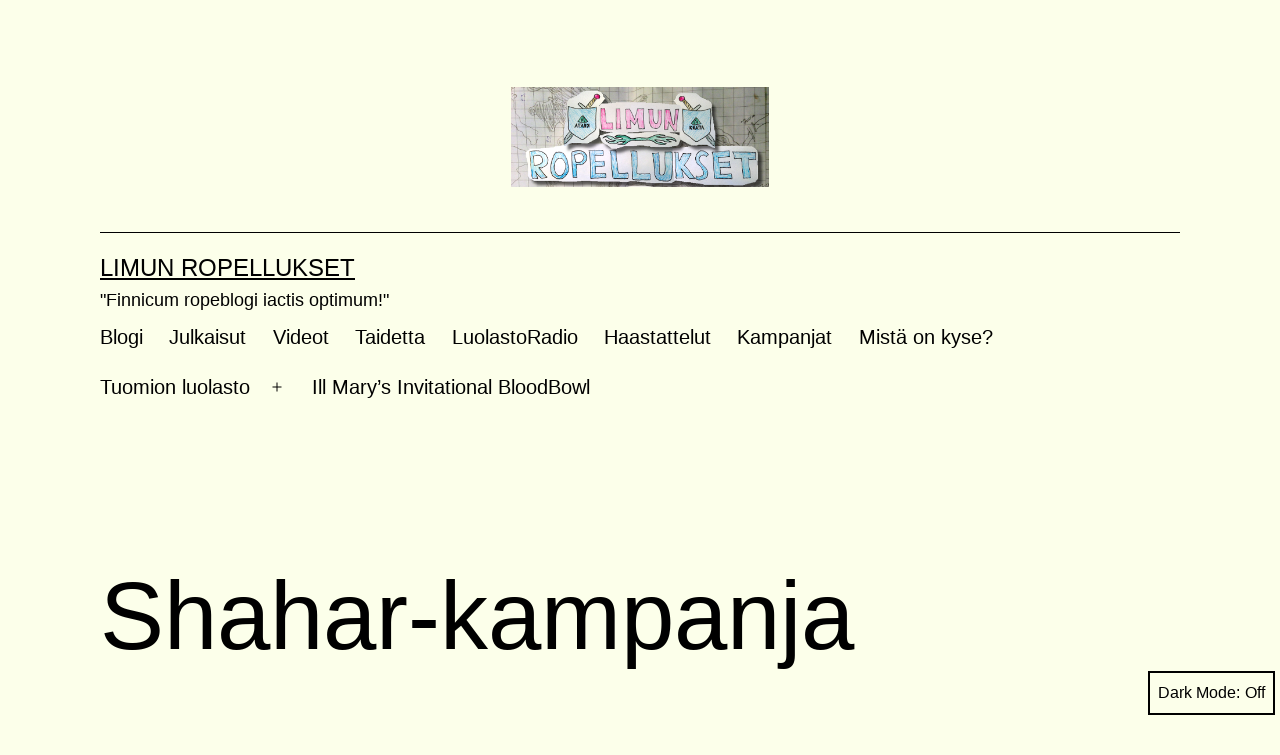

--- FILE ---
content_type: text/html; charset=UTF-8
request_url: http://iimu.kapsi.fi/limunropellukset/archives/4912
body_size: 89923
content:
<!doctype html>
<html lang="en-US" class="respect-color-scheme-preference">
<head>
	<meta charset="UTF-8" />
	<meta name="viewport" content="width=device-width, initial-scale=1" />
	<title>Shahar-kampanja &#8211; Limun Ropellukset</title>
<meta name='robots' content='max-image-preview:large' />
<link rel="alternate" type="application/rss+xml" title="Limun Ropellukset &raquo; Feed" href="http://iimu.kapsi.fi/limunropellukset/feed" />
<link rel="alternate" type="application/rss+xml" title="Limun Ropellukset &raquo; Comments Feed" href="http://iimu.kapsi.fi/limunropellukset/comments/feed" />
<link rel="alternate" type="application/rss+xml" title="Limun Ropellukset &raquo; Shahar-kampanja Comments Feed" href="http://iimu.kapsi.fi/limunropellukset/archives/4912/feed" />
<script>
window._wpemojiSettings = {"baseUrl":"https:\/\/s.w.org\/images\/core\/emoji\/14.0.0\/72x72\/","ext":".png","svgUrl":"https:\/\/s.w.org\/images\/core\/emoji\/14.0.0\/svg\/","svgExt":".svg","source":{"concatemoji":"http:\/\/iimu.kapsi.fi\/limunropellukset\/wp-includes\/js\/wp-emoji-release.min.js?ver=6.1.9"}};
/*! This file is auto-generated */
!function(e,a,t){var n,r,o,i=a.createElement("canvas"),p=i.getContext&&i.getContext("2d");function s(e,t){var a=String.fromCharCode,e=(p.clearRect(0,0,i.width,i.height),p.fillText(a.apply(this,e),0,0),i.toDataURL());return p.clearRect(0,0,i.width,i.height),p.fillText(a.apply(this,t),0,0),e===i.toDataURL()}function c(e){var t=a.createElement("script");t.src=e,t.defer=t.type="text/javascript",a.getElementsByTagName("head")[0].appendChild(t)}for(o=Array("flag","emoji"),t.supports={everything:!0,everythingExceptFlag:!0},r=0;r<o.length;r++)t.supports[o[r]]=function(e){if(p&&p.fillText)switch(p.textBaseline="top",p.font="600 32px Arial",e){case"flag":return s([127987,65039,8205,9895,65039],[127987,65039,8203,9895,65039])?!1:!s([55356,56826,55356,56819],[55356,56826,8203,55356,56819])&&!s([55356,57332,56128,56423,56128,56418,56128,56421,56128,56430,56128,56423,56128,56447],[55356,57332,8203,56128,56423,8203,56128,56418,8203,56128,56421,8203,56128,56430,8203,56128,56423,8203,56128,56447]);case"emoji":return!s([129777,127995,8205,129778,127999],[129777,127995,8203,129778,127999])}return!1}(o[r]),t.supports.everything=t.supports.everything&&t.supports[o[r]],"flag"!==o[r]&&(t.supports.everythingExceptFlag=t.supports.everythingExceptFlag&&t.supports[o[r]]);t.supports.everythingExceptFlag=t.supports.everythingExceptFlag&&!t.supports.flag,t.DOMReady=!1,t.readyCallback=function(){t.DOMReady=!0},t.supports.everything||(n=function(){t.readyCallback()},a.addEventListener?(a.addEventListener("DOMContentLoaded",n,!1),e.addEventListener("load",n,!1)):(e.attachEvent("onload",n),a.attachEvent("onreadystatechange",function(){"complete"===a.readyState&&t.readyCallback()})),(e=t.source||{}).concatemoji?c(e.concatemoji):e.wpemoji&&e.twemoji&&(c(e.twemoji),c(e.wpemoji)))}(window,document,window._wpemojiSettings);
</script>
<style>
img.wp-smiley,
img.emoji {
	display: inline !important;
	border: none !important;
	box-shadow: none !important;
	height: 1em !important;
	width: 1em !important;
	margin: 0 0.07em !important;
	vertical-align: -0.1em !important;
	background: none !important;
	padding: 0 !important;
}
</style>
	<link rel='stylesheet' id='style_main-css' href='http://iimu.kapsi.fi/limunropellukset/wp-content/plugins/wp-gif-player/style.css?ver=1672663197' media='all' />
<link rel='stylesheet' id='wp-block-library-css' href='http://iimu.kapsi.fi/limunropellukset/wp-includes/css/dist/block-library/style.min.css?ver=6.1.9' media='all' />
<style id='wp-block-library-theme-inline-css'>
.wp-block-audio figcaption{color:#555;font-size:13px;text-align:center}.is-dark-theme .wp-block-audio figcaption{color:hsla(0,0%,100%,.65)}.wp-block-audio{margin:0 0 1em}.wp-block-code{border:1px solid #ccc;border-radius:4px;font-family:Menlo,Consolas,monaco,monospace;padding:.8em 1em}.wp-block-embed figcaption{color:#555;font-size:13px;text-align:center}.is-dark-theme .wp-block-embed figcaption{color:hsla(0,0%,100%,.65)}.wp-block-embed{margin:0 0 1em}.blocks-gallery-caption{color:#555;font-size:13px;text-align:center}.is-dark-theme .blocks-gallery-caption{color:hsla(0,0%,100%,.65)}.wp-block-image figcaption{color:#555;font-size:13px;text-align:center}.is-dark-theme .wp-block-image figcaption{color:hsla(0,0%,100%,.65)}.wp-block-image{margin:0 0 1em}.wp-block-pullquote{border-top:4px solid;border-bottom:4px solid;margin-bottom:1.75em;color:currentColor}.wp-block-pullquote__citation,.wp-block-pullquote cite,.wp-block-pullquote footer{color:currentColor;text-transform:uppercase;font-size:.8125em;font-style:normal}.wp-block-quote{border-left:.25em solid;margin:0 0 1.75em;padding-left:1em}.wp-block-quote cite,.wp-block-quote footer{color:currentColor;font-size:.8125em;position:relative;font-style:normal}.wp-block-quote.has-text-align-right{border-left:none;border-right:.25em solid;padding-left:0;padding-right:1em}.wp-block-quote.has-text-align-center{border:none;padding-left:0}.wp-block-quote.is-large,.wp-block-quote.is-style-large,.wp-block-quote.is-style-plain{border:none}.wp-block-search .wp-block-search__label{font-weight:700}.wp-block-search__button{border:1px solid #ccc;padding:.375em .625em}:where(.wp-block-group.has-background){padding:1.25em 2.375em}.wp-block-separator.has-css-opacity{opacity:.4}.wp-block-separator{border:none;border-bottom:2px solid;margin-left:auto;margin-right:auto}.wp-block-separator.has-alpha-channel-opacity{opacity:1}.wp-block-separator:not(.is-style-wide):not(.is-style-dots){width:100px}.wp-block-separator.has-background:not(.is-style-dots){border-bottom:none;height:1px}.wp-block-separator.has-background:not(.is-style-wide):not(.is-style-dots){height:2px}.wp-block-table{margin:"0 0 1em 0"}.wp-block-table thead{border-bottom:3px solid}.wp-block-table tfoot{border-top:3px solid}.wp-block-table td,.wp-block-table th{word-break:normal}.wp-block-table figcaption{color:#555;font-size:13px;text-align:center}.is-dark-theme .wp-block-table figcaption{color:hsla(0,0%,100%,.65)}.wp-block-video figcaption{color:#555;font-size:13px;text-align:center}.is-dark-theme .wp-block-video figcaption{color:hsla(0,0%,100%,.65)}.wp-block-video{margin:0 0 1em}.wp-block-template-part.has-background{padding:1.25em 2.375em;margin-top:0;margin-bottom:0}
</style>
<link rel='stylesheet' id='classic-theme-styles-css' href='http://iimu.kapsi.fi/limunropellukset/wp-includes/css/classic-themes.min.css?ver=1' media='all' />
<style id='global-styles-inline-css'>
body{--wp--preset--color--black: #000000;--wp--preset--color--cyan-bluish-gray: #abb8c3;--wp--preset--color--white: #FFFFFF;--wp--preset--color--pale-pink: #f78da7;--wp--preset--color--vivid-red: #cf2e2e;--wp--preset--color--luminous-vivid-orange: #ff6900;--wp--preset--color--luminous-vivid-amber: #fcb900;--wp--preset--color--light-green-cyan: #7bdcb5;--wp--preset--color--vivid-green-cyan: #00d084;--wp--preset--color--pale-cyan-blue: #8ed1fc;--wp--preset--color--vivid-cyan-blue: #0693e3;--wp--preset--color--vivid-purple: #9b51e0;--wp--preset--color--dark-gray: #28303D;--wp--preset--color--gray: #39414D;--wp--preset--color--green: #D1E4DD;--wp--preset--color--blue: #D1DFE4;--wp--preset--color--purple: #D1D1E4;--wp--preset--color--red: #E4D1D1;--wp--preset--color--orange: #E4DAD1;--wp--preset--color--yellow: #EEEADD;--wp--preset--gradient--vivid-cyan-blue-to-vivid-purple: linear-gradient(135deg,rgba(6,147,227,1) 0%,rgb(155,81,224) 100%);--wp--preset--gradient--light-green-cyan-to-vivid-green-cyan: linear-gradient(135deg,rgb(122,220,180) 0%,rgb(0,208,130) 100%);--wp--preset--gradient--luminous-vivid-amber-to-luminous-vivid-orange: linear-gradient(135deg,rgba(252,185,0,1) 0%,rgba(255,105,0,1) 100%);--wp--preset--gradient--luminous-vivid-orange-to-vivid-red: linear-gradient(135deg,rgba(255,105,0,1) 0%,rgb(207,46,46) 100%);--wp--preset--gradient--very-light-gray-to-cyan-bluish-gray: linear-gradient(135deg,rgb(238,238,238) 0%,rgb(169,184,195) 100%);--wp--preset--gradient--cool-to-warm-spectrum: linear-gradient(135deg,rgb(74,234,220) 0%,rgb(151,120,209) 20%,rgb(207,42,186) 40%,rgb(238,44,130) 60%,rgb(251,105,98) 80%,rgb(254,248,76) 100%);--wp--preset--gradient--blush-light-purple: linear-gradient(135deg,rgb(255,206,236) 0%,rgb(152,150,240) 100%);--wp--preset--gradient--blush-bordeaux: linear-gradient(135deg,rgb(254,205,165) 0%,rgb(254,45,45) 50%,rgb(107,0,62) 100%);--wp--preset--gradient--luminous-dusk: linear-gradient(135deg,rgb(255,203,112) 0%,rgb(199,81,192) 50%,rgb(65,88,208) 100%);--wp--preset--gradient--pale-ocean: linear-gradient(135deg,rgb(255,245,203) 0%,rgb(182,227,212) 50%,rgb(51,167,181) 100%);--wp--preset--gradient--electric-grass: linear-gradient(135deg,rgb(202,248,128) 0%,rgb(113,206,126) 100%);--wp--preset--gradient--midnight: linear-gradient(135deg,rgb(2,3,129) 0%,rgb(40,116,252) 100%);--wp--preset--gradient--purple-to-yellow: linear-gradient(160deg, #D1D1E4 0%, #EEEADD 100%);--wp--preset--gradient--yellow-to-purple: linear-gradient(160deg, #EEEADD 0%, #D1D1E4 100%);--wp--preset--gradient--green-to-yellow: linear-gradient(160deg, #D1E4DD 0%, #EEEADD 100%);--wp--preset--gradient--yellow-to-green: linear-gradient(160deg, #EEEADD 0%, #D1E4DD 100%);--wp--preset--gradient--red-to-yellow: linear-gradient(160deg, #E4D1D1 0%, #EEEADD 100%);--wp--preset--gradient--yellow-to-red: linear-gradient(160deg, #EEEADD 0%, #E4D1D1 100%);--wp--preset--gradient--purple-to-red: linear-gradient(160deg, #D1D1E4 0%, #E4D1D1 100%);--wp--preset--gradient--red-to-purple: linear-gradient(160deg, #E4D1D1 0%, #D1D1E4 100%);--wp--preset--duotone--dark-grayscale: url('#wp-duotone-dark-grayscale');--wp--preset--duotone--grayscale: url('#wp-duotone-grayscale');--wp--preset--duotone--purple-yellow: url('#wp-duotone-purple-yellow');--wp--preset--duotone--blue-red: url('#wp-duotone-blue-red');--wp--preset--duotone--midnight: url('#wp-duotone-midnight');--wp--preset--duotone--magenta-yellow: url('#wp-duotone-magenta-yellow');--wp--preset--duotone--purple-green: url('#wp-duotone-purple-green');--wp--preset--duotone--blue-orange: url('#wp-duotone-blue-orange');--wp--preset--font-size--small: 18px;--wp--preset--font-size--medium: 20px;--wp--preset--font-size--large: 24px;--wp--preset--font-size--x-large: 42px;--wp--preset--font-size--extra-small: 16px;--wp--preset--font-size--normal: 20px;--wp--preset--font-size--extra-large: 40px;--wp--preset--font-size--huge: 96px;--wp--preset--font-size--gigantic: 144px;--wp--preset--spacing--20: 0.44rem;--wp--preset--spacing--30: 0.67rem;--wp--preset--spacing--40: 1rem;--wp--preset--spacing--50: 1.5rem;--wp--preset--spacing--60: 2.25rem;--wp--preset--spacing--70: 3.38rem;--wp--preset--spacing--80: 5.06rem;}:where(.is-layout-flex){gap: 0.5em;}body .is-layout-flow > .alignleft{float: left;margin-inline-start: 0;margin-inline-end: 2em;}body .is-layout-flow > .alignright{float: right;margin-inline-start: 2em;margin-inline-end: 0;}body .is-layout-flow > .aligncenter{margin-left: auto !important;margin-right: auto !important;}body .is-layout-constrained > .alignleft{float: left;margin-inline-start: 0;margin-inline-end: 2em;}body .is-layout-constrained > .alignright{float: right;margin-inline-start: 2em;margin-inline-end: 0;}body .is-layout-constrained > .aligncenter{margin-left: auto !important;margin-right: auto !important;}body .is-layout-constrained > :where(:not(.alignleft):not(.alignright):not(.alignfull)){max-width: var(--wp--style--global--content-size);margin-left: auto !important;margin-right: auto !important;}body .is-layout-constrained > .alignwide{max-width: var(--wp--style--global--wide-size);}body .is-layout-flex{display: flex;}body .is-layout-flex{flex-wrap: wrap;align-items: center;}body .is-layout-flex > *{margin: 0;}:where(.wp-block-columns.is-layout-flex){gap: 2em;}.has-black-color{color: var(--wp--preset--color--black) !important;}.has-cyan-bluish-gray-color{color: var(--wp--preset--color--cyan-bluish-gray) !important;}.has-white-color{color: var(--wp--preset--color--white) !important;}.has-pale-pink-color{color: var(--wp--preset--color--pale-pink) !important;}.has-vivid-red-color{color: var(--wp--preset--color--vivid-red) !important;}.has-luminous-vivid-orange-color{color: var(--wp--preset--color--luminous-vivid-orange) !important;}.has-luminous-vivid-amber-color{color: var(--wp--preset--color--luminous-vivid-amber) !important;}.has-light-green-cyan-color{color: var(--wp--preset--color--light-green-cyan) !important;}.has-vivid-green-cyan-color{color: var(--wp--preset--color--vivid-green-cyan) !important;}.has-pale-cyan-blue-color{color: var(--wp--preset--color--pale-cyan-blue) !important;}.has-vivid-cyan-blue-color{color: var(--wp--preset--color--vivid-cyan-blue) !important;}.has-vivid-purple-color{color: var(--wp--preset--color--vivid-purple) !important;}.has-black-background-color{background-color: var(--wp--preset--color--black) !important;}.has-cyan-bluish-gray-background-color{background-color: var(--wp--preset--color--cyan-bluish-gray) !important;}.has-white-background-color{background-color: var(--wp--preset--color--white) !important;}.has-pale-pink-background-color{background-color: var(--wp--preset--color--pale-pink) !important;}.has-vivid-red-background-color{background-color: var(--wp--preset--color--vivid-red) !important;}.has-luminous-vivid-orange-background-color{background-color: var(--wp--preset--color--luminous-vivid-orange) !important;}.has-luminous-vivid-amber-background-color{background-color: var(--wp--preset--color--luminous-vivid-amber) !important;}.has-light-green-cyan-background-color{background-color: var(--wp--preset--color--light-green-cyan) !important;}.has-vivid-green-cyan-background-color{background-color: var(--wp--preset--color--vivid-green-cyan) !important;}.has-pale-cyan-blue-background-color{background-color: var(--wp--preset--color--pale-cyan-blue) !important;}.has-vivid-cyan-blue-background-color{background-color: var(--wp--preset--color--vivid-cyan-blue) !important;}.has-vivid-purple-background-color{background-color: var(--wp--preset--color--vivid-purple) !important;}.has-black-border-color{border-color: var(--wp--preset--color--black) !important;}.has-cyan-bluish-gray-border-color{border-color: var(--wp--preset--color--cyan-bluish-gray) !important;}.has-white-border-color{border-color: var(--wp--preset--color--white) !important;}.has-pale-pink-border-color{border-color: var(--wp--preset--color--pale-pink) !important;}.has-vivid-red-border-color{border-color: var(--wp--preset--color--vivid-red) !important;}.has-luminous-vivid-orange-border-color{border-color: var(--wp--preset--color--luminous-vivid-orange) !important;}.has-luminous-vivid-amber-border-color{border-color: var(--wp--preset--color--luminous-vivid-amber) !important;}.has-light-green-cyan-border-color{border-color: var(--wp--preset--color--light-green-cyan) !important;}.has-vivid-green-cyan-border-color{border-color: var(--wp--preset--color--vivid-green-cyan) !important;}.has-pale-cyan-blue-border-color{border-color: var(--wp--preset--color--pale-cyan-blue) !important;}.has-vivid-cyan-blue-border-color{border-color: var(--wp--preset--color--vivid-cyan-blue) !important;}.has-vivid-purple-border-color{border-color: var(--wp--preset--color--vivid-purple) !important;}.has-vivid-cyan-blue-to-vivid-purple-gradient-background{background: var(--wp--preset--gradient--vivid-cyan-blue-to-vivid-purple) !important;}.has-light-green-cyan-to-vivid-green-cyan-gradient-background{background: var(--wp--preset--gradient--light-green-cyan-to-vivid-green-cyan) !important;}.has-luminous-vivid-amber-to-luminous-vivid-orange-gradient-background{background: var(--wp--preset--gradient--luminous-vivid-amber-to-luminous-vivid-orange) !important;}.has-luminous-vivid-orange-to-vivid-red-gradient-background{background: var(--wp--preset--gradient--luminous-vivid-orange-to-vivid-red) !important;}.has-very-light-gray-to-cyan-bluish-gray-gradient-background{background: var(--wp--preset--gradient--very-light-gray-to-cyan-bluish-gray) !important;}.has-cool-to-warm-spectrum-gradient-background{background: var(--wp--preset--gradient--cool-to-warm-spectrum) !important;}.has-blush-light-purple-gradient-background{background: var(--wp--preset--gradient--blush-light-purple) !important;}.has-blush-bordeaux-gradient-background{background: var(--wp--preset--gradient--blush-bordeaux) !important;}.has-luminous-dusk-gradient-background{background: var(--wp--preset--gradient--luminous-dusk) !important;}.has-pale-ocean-gradient-background{background: var(--wp--preset--gradient--pale-ocean) !important;}.has-electric-grass-gradient-background{background: var(--wp--preset--gradient--electric-grass) !important;}.has-midnight-gradient-background{background: var(--wp--preset--gradient--midnight) !important;}.has-small-font-size{font-size: var(--wp--preset--font-size--small) !important;}.has-medium-font-size{font-size: var(--wp--preset--font-size--medium) !important;}.has-large-font-size{font-size: var(--wp--preset--font-size--large) !important;}.has-x-large-font-size{font-size: var(--wp--preset--font-size--x-large) !important;}
.wp-block-navigation a:where(:not(.wp-element-button)){color: inherit;}
:where(.wp-block-columns.is-layout-flex){gap: 2em;}
.wp-block-pullquote{font-size: 1.5em;line-height: 1.6;}
</style>
<link rel='stylesheet' id='twenty-twenty-one-style-css' href='http://iimu.kapsi.fi/limunropellukset/wp-content/themes/twentytwentyone/style.css?ver=1.7' media='all' />
<style id='twenty-twenty-one-style-inline-css'>
:root{--global--color-background: #fcffea;--global--color-primary: #000;--global--color-secondary: #000;--button--color-background: #000;--button--color-text-hover: #000;}
</style>
<link rel='stylesheet' id='twenty-twenty-one-print-style-css' href='http://iimu.kapsi.fi/limunropellukset/wp-content/themes/twentytwentyone/assets/css/print.css?ver=1.7' media='print' />
<link rel='stylesheet' id='tt1-dark-mode-css' href='http://iimu.kapsi.fi/limunropellukset/wp-content/themes/twentytwentyone/assets/css/style-dark-mode.css?ver=1.7' media='all' />
<link rel='stylesheet' id='tablepress-default-css' href='http://iimu.kapsi.fi/limunropellukset/wp-content/plugins/tablepress/css/build/default.css?ver=2.4.4' media='all' />
<script src='http://iimu.kapsi.fi/limunropellukset/wp-includes/js/jquery/jquery.min.js?ver=3.6.1' id='jquery-core-js'></script>
<script src='http://iimu.kapsi.fi/limunropellukset/wp-includes/js/jquery/jquery-migrate.min.js?ver=3.3.2' id='jquery-migrate-js'></script>
<link rel="https://api.w.org/" href="http://iimu.kapsi.fi/limunropellukset/wp-json/" /><link rel="alternate" type="application/json" href="http://iimu.kapsi.fi/limunropellukset/wp-json/wp/v2/posts/4912" /><link rel="EditURI" type="application/rsd+xml" title="RSD" href="http://iimu.kapsi.fi/limunropellukset/xmlrpc.php?rsd" />
<link rel="wlwmanifest" type="application/wlwmanifest+xml" href="http://iimu.kapsi.fi/limunropellukset/wp-includes/wlwmanifest.xml" />
<meta name="generator" content="WordPress 6.1.9" />
<link rel="canonical" href="http://iimu.kapsi.fi/limunropellukset/archives/4912" />
<link rel='shortlink' href='http://iimu.kapsi.fi/limunropellukset/?p=4912' />
<link rel="alternate" type="application/json+oembed" href="http://iimu.kapsi.fi/limunropellukset/wp-json/oembed/1.0/embed?url=http%3A%2F%2Fiimu.kapsi.fi%2Flimunropellukset%2Farchives%2F4912" />
<link rel="alternate" type="text/xml+oembed" href="http://iimu.kapsi.fi/limunropellukset/wp-json/oembed/1.0/embed?url=http%3A%2F%2Fiimu.kapsi.fi%2Flimunropellukset%2Farchives%2F4912&#038;format=xml" />
<!-- Analytics by WP Statistics - https://wp-statistics.com -->
<link rel="pingback" href="http://iimu.kapsi.fi/limunropellukset/xmlrpc.php"><style id="custom-background-css">
body.custom-background { background-color: #fcffea; }
</style>
	</head>

<body class="post-template-default single single-post postid-4912 single-format-standard custom-background wp-custom-logo wp-embed-responsive is-light-theme has-background-white no-js singular has-main-navigation">
<svg xmlns="http://www.w3.org/2000/svg" viewBox="0 0 0 0" width="0" height="0" focusable="false" role="none" style="visibility: hidden; position: absolute; left: -9999px; overflow: hidden;" ><defs><filter id="wp-duotone-dark-grayscale"><feColorMatrix color-interpolation-filters="sRGB" type="matrix" values=" .299 .587 .114 0 0 .299 .587 .114 0 0 .299 .587 .114 0 0 .299 .587 .114 0 0 " /><feComponentTransfer color-interpolation-filters="sRGB" ><feFuncR type="table" tableValues="0 0.49803921568627" /><feFuncG type="table" tableValues="0 0.49803921568627" /><feFuncB type="table" tableValues="0 0.49803921568627" /><feFuncA type="table" tableValues="1 1" /></feComponentTransfer><feComposite in2="SourceGraphic" operator="in" /></filter></defs></svg><svg xmlns="http://www.w3.org/2000/svg" viewBox="0 0 0 0" width="0" height="0" focusable="false" role="none" style="visibility: hidden; position: absolute; left: -9999px; overflow: hidden;" ><defs><filter id="wp-duotone-grayscale"><feColorMatrix color-interpolation-filters="sRGB" type="matrix" values=" .299 .587 .114 0 0 .299 .587 .114 0 0 .299 .587 .114 0 0 .299 .587 .114 0 0 " /><feComponentTransfer color-interpolation-filters="sRGB" ><feFuncR type="table" tableValues="0 1" /><feFuncG type="table" tableValues="0 1" /><feFuncB type="table" tableValues="0 1" /><feFuncA type="table" tableValues="1 1" /></feComponentTransfer><feComposite in2="SourceGraphic" operator="in" /></filter></defs></svg><svg xmlns="http://www.w3.org/2000/svg" viewBox="0 0 0 0" width="0" height="0" focusable="false" role="none" style="visibility: hidden; position: absolute; left: -9999px; overflow: hidden;" ><defs><filter id="wp-duotone-purple-yellow"><feColorMatrix color-interpolation-filters="sRGB" type="matrix" values=" .299 .587 .114 0 0 .299 .587 .114 0 0 .299 .587 .114 0 0 .299 .587 .114 0 0 " /><feComponentTransfer color-interpolation-filters="sRGB" ><feFuncR type="table" tableValues="0.54901960784314 0.98823529411765" /><feFuncG type="table" tableValues="0 1" /><feFuncB type="table" tableValues="0.71764705882353 0.25490196078431" /><feFuncA type="table" tableValues="1 1" /></feComponentTransfer><feComposite in2="SourceGraphic" operator="in" /></filter></defs></svg><svg xmlns="http://www.w3.org/2000/svg" viewBox="0 0 0 0" width="0" height="0" focusable="false" role="none" style="visibility: hidden; position: absolute; left: -9999px; overflow: hidden;" ><defs><filter id="wp-duotone-blue-red"><feColorMatrix color-interpolation-filters="sRGB" type="matrix" values=" .299 .587 .114 0 0 .299 .587 .114 0 0 .299 .587 .114 0 0 .299 .587 .114 0 0 " /><feComponentTransfer color-interpolation-filters="sRGB" ><feFuncR type="table" tableValues="0 1" /><feFuncG type="table" tableValues="0 0.27843137254902" /><feFuncB type="table" tableValues="0.5921568627451 0.27843137254902" /><feFuncA type="table" tableValues="1 1" /></feComponentTransfer><feComposite in2="SourceGraphic" operator="in" /></filter></defs></svg><svg xmlns="http://www.w3.org/2000/svg" viewBox="0 0 0 0" width="0" height="0" focusable="false" role="none" style="visibility: hidden; position: absolute; left: -9999px; overflow: hidden;" ><defs><filter id="wp-duotone-midnight"><feColorMatrix color-interpolation-filters="sRGB" type="matrix" values=" .299 .587 .114 0 0 .299 .587 .114 0 0 .299 .587 .114 0 0 .299 .587 .114 0 0 " /><feComponentTransfer color-interpolation-filters="sRGB" ><feFuncR type="table" tableValues="0 0" /><feFuncG type="table" tableValues="0 0.64705882352941" /><feFuncB type="table" tableValues="0 1" /><feFuncA type="table" tableValues="1 1" /></feComponentTransfer><feComposite in2="SourceGraphic" operator="in" /></filter></defs></svg><svg xmlns="http://www.w3.org/2000/svg" viewBox="0 0 0 0" width="0" height="0" focusable="false" role="none" style="visibility: hidden; position: absolute; left: -9999px; overflow: hidden;" ><defs><filter id="wp-duotone-magenta-yellow"><feColorMatrix color-interpolation-filters="sRGB" type="matrix" values=" .299 .587 .114 0 0 .299 .587 .114 0 0 .299 .587 .114 0 0 .299 .587 .114 0 0 " /><feComponentTransfer color-interpolation-filters="sRGB" ><feFuncR type="table" tableValues="0.78039215686275 1" /><feFuncG type="table" tableValues="0 0.94901960784314" /><feFuncB type="table" tableValues="0.35294117647059 0.47058823529412" /><feFuncA type="table" tableValues="1 1" /></feComponentTransfer><feComposite in2="SourceGraphic" operator="in" /></filter></defs></svg><svg xmlns="http://www.w3.org/2000/svg" viewBox="0 0 0 0" width="0" height="0" focusable="false" role="none" style="visibility: hidden; position: absolute; left: -9999px; overflow: hidden;" ><defs><filter id="wp-duotone-purple-green"><feColorMatrix color-interpolation-filters="sRGB" type="matrix" values=" .299 .587 .114 0 0 .299 .587 .114 0 0 .299 .587 .114 0 0 .299 .587 .114 0 0 " /><feComponentTransfer color-interpolation-filters="sRGB" ><feFuncR type="table" tableValues="0.65098039215686 0.40392156862745" /><feFuncG type="table" tableValues="0 1" /><feFuncB type="table" tableValues="0.44705882352941 0.4" /><feFuncA type="table" tableValues="1 1" /></feComponentTransfer><feComposite in2="SourceGraphic" operator="in" /></filter></defs></svg><svg xmlns="http://www.w3.org/2000/svg" viewBox="0 0 0 0" width="0" height="0" focusable="false" role="none" style="visibility: hidden; position: absolute; left: -9999px; overflow: hidden;" ><defs><filter id="wp-duotone-blue-orange"><feColorMatrix color-interpolation-filters="sRGB" type="matrix" values=" .299 .587 .114 0 0 .299 .587 .114 0 0 .299 .587 .114 0 0 .299 .587 .114 0 0 " /><feComponentTransfer color-interpolation-filters="sRGB" ><feFuncR type="table" tableValues="0.098039215686275 1" /><feFuncG type="table" tableValues="0 0.66274509803922" /><feFuncB type="table" tableValues="0.84705882352941 0.41960784313725" /><feFuncA type="table" tableValues="1 1" /></feComponentTransfer><feComposite in2="SourceGraphic" operator="in" /></filter></defs></svg><div id="page" class="site">
	<a class="skip-link screen-reader-text" href="#content">Skip to content</a>

	
<header id="masthead" class="site-header has-logo has-title-and-tagline has-menu">

	
	<div class="site-logo"><a href="http://iimu.kapsi.fi/limunropellukset/" class="custom-logo-link" rel="home"><img width="444" height="172" src="http://iimu.kapsi.fi/limunropellukset/wp-content/uploads/2014/10/cropped-cropped-cropped-FINAL_TOSI_PIENI.png" class="custom-logo" alt="Limun Ropellukset" decoding="async" srcset="http://iimu.kapsi.fi/limunropellukset/wp-content/uploads/2014/10/cropped-cropped-cropped-FINAL_TOSI_PIENI.png 444w, http://iimu.kapsi.fi/limunropellukset/wp-content/uploads/2014/10/cropped-cropped-cropped-FINAL_TOSI_PIENI-300x116.png 300w" sizes="(max-width: 444px) 100vw, 444px" /></a></div>

<div class="site-branding">

	
						<p class="site-title"><a href="http://iimu.kapsi.fi/limunropellukset/">Limun Ropellukset</a></p>
			
			<p class="site-description">
			&quot;Finnicum ropeblogi iactis optimum!&quot;		</p>
	</div><!-- .site-branding -->
	
	<nav id="site-navigation" class="primary-navigation" aria-label="Primary menu">
		<div class="menu-button-container">
			<button id="primary-mobile-menu" class="button" aria-controls="primary-menu-list" aria-expanded="false">
				<span class="dropdown-icon open">Menu					<svg class="svg-icon" width="24" height="24" aria-hidden="true" role="img" focusable="false" viewBox="0 0 24 24" fill="none" xmlns="http://www.w3.org/2000/svg"><path fill-rule="evenodd" clip-rule="evenodd" d="M4.5 6H19.5V7.5H4.5V6ZM4.5 12H19.5V13.5H4.5V12ZM19.5 18H4.5V19.5H19.5V18Z" fill="currentColor"/></svg>				</span>
				<span class="dropdown-icon close">Close					<svg class="svg-icon" width="24" height="24" aria-hidden="true" role="img" focusable="false" viewBox="0 0 24 24" fill="none" xmlns="http://www.w3.org/2000/svg"><path fill-rule="evenodd" clip-rule="evenodd" d="M12 10.9394L5.53033 4.46973L4.46967 5.53039L10.9393 12.0001L4.46967 18.4697L5.53033 19.5304L12 13.0607L18.4697 19.5304L19.5303 18.4697L13.0607 12.0001L19.5303 5.53039L18.4697 4.46973L12 10.9394Z" fill="currentColor"/></svg>				</span>
			</button><!-- #primary-mobile-menu -->
		</div><!-- .menu-button-container -->
		<div class="primary-menu-container"><ul id="primary-menu-list" class="menu-wrapper"><li id="menu-item-2150" class="menu-item menu-item-type-custom menu-item-object-custom menu-item-home menu-item-2150"><a href="http://iimu.kapsi.fi/limunropellukset/">Blogi</a></li>
<li id="menu-item-4538" class="menu-item menu-item-type-taxonomy menu-item-object-category menu-item-4538"><a href="http://iimu.kapsi.fi/limunropellukset/archives/category/julkaisua">Julkaisut</a></li>
<li id="menu-item-4534" class="menu-item menu-item-type-taxonomy menu-item-object-category menu-item-4534"><a href="http://iimu.kapsi.fi/limunropellukset/archives/category/video">Videot</a></li>
<li id="menu-item-4535" class="menu-item menu-item-type-taxonomy menu-item-object-category current-post-ancestor current-menu-parent current-post-parent menu-item-4535"><a href="http://iimu.kapsi.fi/limunropellukset/archives/category/taidetta">Taidetta</a></li>
<li id="menu-item-4539" class="menu-item menu-item-type-taxonomy menu-item-object-category menu-item-4539"><a href="http://iimu.kapsi.fi/limunropellukset/archives/category/luolastoradio">LuolastoRadio</a></li>
<li id="menu-item-4536" class="menu-item menu-item-type-taxonomy menu-item-object-category menu-item-4536"><a href="http://iimu.kapsi.fi/limunropellukset/archives/category/haastattelut">Haastattelut</a></li>
<li id="menu-item-4537" class="menu-item menu-item-type-taxonomy menu-item-object-category current-post-ancestor current-menu-parent current-post-parent menu-item-4537"><a href="http://iimu.kapsi.fi/limunropellukset/archives/category/kampanja">Kampanjat</a></li>
<li id="menu-item-2151" class="menu-item menu-item-type-post_type menu-item-object-page menu-item-2151"><a href="http://iimu.kapsi.fi/limunropellukset/tama-on">Mistä on kyse?</a></li>
<li id="menu-item-2152" class="menu-item menu-item-type-post_type menu-item-object-page menu-item-has-children menu-item-2152"><a href="http://iimu.kapsi.fi/limunropellukset/sample-page">Tuomion luolasto</a><button class="sub-menu-toggle" aria-expanded="false" onClick="twentytwentyoneExpandSubMenu(this)"><span class="icon-plus"><svg class="svg-icon" width="18" height="18" aria-hidden="true" role="img" focusable="false" viewBox="0 0 24 24" fill="none" xmlns="http://www.w3.org/2000/svg"><path fill-rule="evenodd" clip-rule="evenodd" d="M18 11.2h-5.2V6h-1.6v5.2H6v1.6h5.2V18h1.6v-5.2H18z" fill="currentColor"/></svg></span><span class="icon-minus"><svg class="svg-icon" width="18" height="18" aria-hidden="true" role="img" focusable="false" viewBox="0 0 24 24" fill="none" xmlns="http://www.w3.org/2000/svg"><path fill-rule="evenodd" clip-rule="evenodd" d="M6 11h12v2H6z" fill="currentColor"/></svg></span><span class="screen-reader-text">Open menu</span></button>
<ul class="sub-menu">
	<li id="menu-item-3007" class="menu-item menu-item-type-post_type menu-item-object-page menu-item-3007"><a href="http://iimu.kapsi.fi/limunropellukset/sample-page/greenvillen-kylanhuuto">Greenvillen Kylänhuuto</a></li>
	<li id="menu-item-2155" class="menu-item menu-item-type-post_type menu-item-object-page menu-item-2155"><a href="http://iimu.kapsi.fi/limunropellukset/sample-page/uplaidoksen-ohjenuoria-cocemattomille-seikkailijoille">Uplaidoksen ohjenuoria cocemattomille seikkailijoille</a></li>
	<li id="menu-item-2154" class="menu-item menu-item-type-post_type menu-item-object-page menu-item-2154"><a href="http://iimu.kapsi.fi/limunropellukset/sample-page/uplaidoksen-karttakirja">Uplaidoksen karttakirja</a></li>
	<li id="menu-item-2156" class="menu-item menu-item-type-post_type menu-item-object-page menu-item-has-children menu-item-2156"><a href="http://iimu.kapsi.fi/limunropellukset/sample-page/tuomion-luolaston-kronikat">Tuomion Luolaston Kronikat</a>
	<ul class="sub-menu">
		<li id="menu-item-2158" class="menu-item menu-item-type-post_type menu-item-object-page menu-item-2158"><a href="http://iimu.kapsi.fi/limunropellukset/sample-page/tuomion-luolaston-kronikat/ensimmainen-luku">Ensimmäinen luku</a></li>
		<li id="menu-item-2157" class="menu-item menu-item-type-post_type menu-item-object-page menu-item-2157"><a href="http://iimu.kapsi.fi/limunropellukset/sample-page/tuomion-luolaston-kronikat/lokikirja">Rebeackisin Aikakirjat</a></li>
	</ul>
</li>
	<li id="menu-item-2161" class="menu-item menu-item-type-post_type menu-item-object-page menu-item-has-children menu-item-2161"><a href="http://iimu.kapsi.fi/limunropellukset/sample-page/muistoissamme">Muistoissamme&#8230;</a>
	<ul class="sub-menu">
		<li id="menu-item-2162" class="menu-item menu-item-type-post_type menu-item-object-page menu-item-2162"><a href="http://iimu.kapsi.fi/limunropellukset/sample-page/muistoissamme/axl-foley">Axl Foley</a></li>
		<li id="menu-item-2163" class="menu-item menu-item-type-post_type menu-item-object-page menu-item-2163"><a href="http://iimu.kapsi.fi/limunropellukset/sample-page/muistoissamme/creditus-maximus">Creditus Maximus</a></li>
		<li id="menu-item-2164" class="menu-item menu-item-type-post_type menu-item-object-page menu-item-2164"><a href="http://iimu.kapsi.fi/limunropellukset/sample-page/muistoissamme/duk-lojow">Duk Lojow</a></li>
		<li id="menu-item-2165" class="menu-item menu-item-type-post_type menu-item-object-page menu-item-2165"><a href="http://iimu.kapsi.fi/limunropellukset/sample-page/muistoissamme/eemeli-ankantahto">Eemeli Ankantahto</a></li>
		<li id="menu-item-2166" class="menu-item menu-item-type-post_type menu-item-object-page menu-item-2166"><a href="http://iimu.kapsi.fi/limunropellukset/sample-page/muistoissamme/emunku-iickuk">Emunku Iickuk</a></li>
		<li id="menu-item-2167" class="menu-item menu-item-type-post_type menu-item-object-page menu-item-2167"><a href="http://iimu.kapsi.fi/limunropellukset/sample-page/muistoissamme/eniglae-icaclii">Eniglae Icaclii</a></li>
		<li id="menu-item-2168" class="menu-item menu-item-type-post_type menu-item-object-page menu-item-2168"><a href="http://iimu.kapsi.fi/limunropellukset/sample-page/muistoissamme/epi-ayauc">Epi Ayauc</a></li>
		<li id="menu-item-2169" class="menu-item menu-item-type-post_type menu-item-object-page menu-item-2169"><a href="http://iimu.kapsi.fi/limunropellukset/sample-page/muistoissamme/falafel-mjolnur">Falafél Mjölnür</a></li>
		<li id="menu-item-2170" class="menu-item menu-item-type-post_type menu-item-object-page menu-item-2170"><a href="http://iimu.kapsi.fi/limunropellukset/sample-page/muistoissamme/fork">Fork</a></li>
		<li id="menu-item-2171" class="menu-item menu-item-type-post_type menu-item-object-page menu-item-2171"><a href="http://iimu.kapsi.fi/limunropellukset/sample-page/muistoissamme/horse">HORSE</a></li>
		<li id="menu-item-2172" class="menu-item menu-item-type-post_type menu-item-object-page menu-item-2172"><a href="http://iimu.kapsi.fi/limunropellukset/sample-page/muistoissamme/igikrof-aplu">Igikrof Aplu</a></li>
		<li id="menu-item-2173" class="menu-item menu-item-type-post_type menu-item-object-page menu-item-2173"><a href="http://iimu.kapsi.fi/limunropellukset/sample-page/muistoissamme/juan-carlos-esteban-de-los-parlotes-de-amadeo">Juan Carlos Esteban De Los Parlotes De Amadeo</a></li>
		<li id="menu-item-2174" class="menu-item menu-item-type-post_type menu-item-object-page menu-item-2174"><a href="http://iimu.kapsi.fi/limunropellukset/sample-page/muistoissamme/kaamea-mardong">Kaamea Mardong</a></li>
		<li id="menu-item-2175" class="menu-item menu-item-type-post_type menu-item-object-page menu-item-2175"><a href="http://iimu.kapsi.fi/limunropellukset/sample-page/muistoissamme/krisk-krosk-resen">Krisk  &#8220;Krosk&#8221; Resen</a></li>
		<li id="menu-item-2176" class="menu-item menu-item-type-post_type menu-item-object-page menu-item-2176"><a href="http://iimu.kapsi.fi/limunropellukset/sample-page/muistoissamme/legolas">Legolas</a></li>
		<li id="menu-item-2177" class="menu-item menu-item-type-post_type menu-item-object-page menu-item-2177"><a href="http://iimu.kapsi.fi/limunropellukset/sample-page/muistoissamme/meike-elffi">Meike Elffi</a></li>
		<li id="menu-item-2178" class="menu-item menu-item-type-post_type menu-item-object-page menu-item-2178"><a href="http://iimu.kapsi.fi/limunropellukset/sample-page/muistoissamme/stroglek-ekrub">Stroglek Ekrub</a></li>
		<li id="menu-item-2179" class="menu-item menu-item-type-post_type menu-item-object-page menu-item-2179"><a href="http://iimu.kapsi.fi/limunropellukset/sample-page/muistoissamme/unuss-brim-adepti">Unuss Brim (adepti)</a></li>
		<li id="menu-item-2180" class="menu-item menu-item-type-post_type menu-item-object-page menu-item-2180"><a href="http://iimu.kapsi.fi/limunropellukset/sample-page/muistoissamme/veli-derny-akolyytti">Veli Derny (akolyytti)</a></li>
		<li id="menu-item-2181" class="menu-item menu-item-type-post_type menu-item-object-page menu-item-2181"><a href="http://iimu.kapsi.fi/limunropellukset/sample-page/muistoissamme/wajaph-oeneh">Wajaph Oeneh</a></li>
		<li id="menu-item-2182" class="menu-item menu-item-type-post_type menu-item-object-page menu-item-2182"><a href="http://iimu.kapsi.fi/limunropellukset/sample-page/muistoissamme/wilhelm-totenkopf">Wilhelm Totenkopf</a></li>
		<li id="menu-item-2183" class="menu-item menu-item-type-post_type menu-item-object-page menu-item-2183"><a href="http://iimu.kapsi.fi/limunropellukset/sample-page/muistoissamme/zenisc-paw-meedio">Zenisc Paw (meedio)</a></li>
	</ul>
</li>
	<li id="menu-item-2992" class="menu-item menu-item-type-post_type menu-item-object-page menu-item-2992"><a href="http://iimu.kapsi.fi/limunropellukset/sample-page/tuomion-vuori-novellisaatio">Tuomion Vuori &#8211; Novellisaatio</a></li>
	<li id="menu-item-2184" class="menu-item menu-item-type-post_type menu-item-object-page menu-item-has-children menu-item-2184"><a href="http://iimu.kapsi.fi/limunropellukset/sample-page/tyokaluja">Työkaluja</a>
	<ul class="sub-menu">
		<li id="menu-item-2185" class="menu-item menu-item-type-post_type menu-item-object-page menu-item-2185"><a href="http://iimu.kapsi.fi/limunropellukset/sample-page/tyokaluja/hyodykkeita">Hyödykkeitä</a></li>
		<li id="menu-item-2186" class="menu-item menu-item-type-post_type menu-item-object-page menu-item-2186"><a href="http://iimu.kapsi.fi/limunropellukset/sample-page/tyokaluja/luokkien-arvonimet">Luokkien Arvonimet</a></li>
		<li id="menu-item-2187" class="menu-item menu-item-type-post_type menu-item-object-page menu-item-2187"><a href="http://iimu.kapsi.fi/limunropellukset/sample-page/tyokaluja/salaovi">Salaovi</a></li>
	</ul>
</li>
</ul>
</li>
<li id="menu-item-5462" class="menu-item menu-item-type-post_type menu-item-object-page menu-item-5462"><a href="http://iimu.kapsi.fi/limunropellukset/ill-marys-invitational">Ill Mary&#8217;s Invitational BloodBowl</a></li>
</ul></div>	</nav><!-- #site-navigation -->
	
</header><!-- #masthead -->

	<div id="content" class="site-content">
		<div id="primary" class="content-area">
			<main id="main" class="site-main">

<article id="post-4912" class="post-4912 post type-post status-publish format-standard hentry category-kampanja category-taidetta tag-dd tag-kampanja tag-shahar tag-tuhansien-hopeakellojen-kaupunki entry">

	<header class="entry-header alignwide">
		<h1 class="entry-title">Shahar-kampanja</h1>			</header><!-- .entry-header -->

	<div class="entry-content">
		<p>Shahar, eli Tuhansien hopeakellojen kaupunki, on muutaman kymmenen tuhannen asukkaan aavikkokaupunki, joka kohoaa kukkulalla Shaarmidin ruohotasankojen ja suolaerämaiden yllä. Kaupunkia hallitsee Mustaksi kuningattareksi kutsuttu Badroubor ja tämän henkivartiokaarti, Vaering-vartio, joka koostuu pohjoisen sotureista. Kuningattaren valta-asema ei kuitenkaan ole absoluuttinen, sillä Shaharia ympäröiviä aavikoita hallitsevat nomadijoukot ovat sille ainainen uhka. Nomadeja johtavien &#8220;hiekkaprinssien&#8221; varakkuus perustuu hevosten kasvatukseen ja kauppakaravaanien ryöstelyyn.</p>
<figure id="attachment_4913" aria-describedby="caption-attachment-4913" style="width: 350px" class="wp-caption alignnone"><a href="http://iimu.kapsi.fi/limunropellukset/archives/4912/shaharcityplayer" rel="attachment wp-att-4913"><img decoding="async" class="wp-image-4913 size-full" src="http://iimu.kapsi.fi/limunropellukset/wp-content/uploads/2016/08/ShaharCityPlayer.jpg" alt="ShaharCityPlayer" width="350" height="450" srcset="http://iimu.kapsi.fi/limunropellukset/wp-content/uploads/2016/08/ShaharCityPlayer.jpg 350w, http://iimu.kapsi.fi/limunropellukset/wp-content/uploads/2016/08/ShaharCityPlayer-233x300.jpg 233w" sizes="(max-width: 350px) 100vw, 350px" /></a><figcaption id="caption-attachment-4913" class="wp-caption-text">Olen viime aikoina innostunut piirtämään karttoja pikselitasolla. Tässä (vielä keskeneräisessä) kartassa yksi pikseli vastaa 5&#8242;. Kartassa näkyvät kaupungin alueet: punaisella on merkitty alakaupunki (kaupan keskus), sinisellä temppelikaupunki ja violetilla yläkaupunki.</figcaption></figure>
<p>Uusin kampanjamme sijoittuu Shahariin ja sen alapuolisiin katakombeihin, temppeleihin ja luolastoihin. Kampanjan tyylinä on perus-<em>D&amp;D:stä</em> astetta miekka ja magiamaisempi pelityyli. Kaupungin temppelit käyvät keskenään valtapelejä, joihin pelaajahahmotkin ennen pitkää luultavasti sotkeutuvat. Miekan ja magian perinteiden mukaisesti kaupungin kauppiaat ovat ahneita, papit korruptoituneita ja taikurit vallanhimoisia. Orjuus on kaikkialla yleistä ja älyllisiä olentoja myydään kuin karjaa. Tässä maailmassa varkaat, haudanryöstäjät ja onnenonkijat ovat hyviä ja oikeamielisiä, sillä he taistelevat läpeensä korruptoitunutta valtajärjestelmää vastaan.</p>
<figure id="attachment_4923" aria-describedby="caption-attachment-4923" style="width: 564px" class="wp-caption alignnone"><a href="http://iimu.kapsi.fi/limunropellukset/archives/4912/c77dde76fba3c255434ea6ee8b425129" rel="attachment wp-att-4923"><img decoding="async" loading="lazy" class="size-full wp-image-4923" src="http://iimu.kapsi.fi/limunropellukset/wp-content/uploads/2016/08/c77dde76fba3c255434ea6ee8b425129.jpg" alt="Kaupankäyntiä Shahrin kaduilla ja kujilla. Taide: Charles Robertson / Pinterest" width="564" height="802" srcset="http://iimu.kapsi.fi/limunropellukset/wp-content/uploads/2016/08/c77dde76fba3c255434ea6ee8b425129.jpg 564w, http://iimu.kapsi.fi/limunropellukset/wp-content/uploads/2016/08/c77dde76fba3c255434ea6ee8b425129-211x300.jpg 211w" sizes="(max-width: 564px) 100vw, 564px" /></a><figcaption id="caption-attachment-4923" class="wp-caption-text">Kaupankäyntiä Shahrin kaduilla ja kujilla. Taide: <a href="https://fi.pinterest.com/pin/322288917055709668/">Charles Robertson / Pinterest</a></figcaption></figure>
<p>&nbsp;</p>
<p>Shahar on kaupan keskus, jonka lävitse kauppakaravaanit kulkevat matkallaan idän ja lännen välillä. Kaupungin oma tuotanto perustuu aavikolta löytyvien maagisten suolojen hyödyntämiseen. Kultaa, kääpiöiden takomia taidokkaita aseita, huumeita, naphtaa, orjia, mausteita ja silkkiä kulkee kaupungin lävitse. Pohjoisessa kauppareitti päättyy Innarlithiin, ahneiden kauppiaiden hallitsemaan merenrantakaupunkiin, idässä se kulkee aina Maa-ahjoon ja muihin idän kääpiövaltakuntiin ja lännessä puolestaan Sheirtalariin, joka tunnetaan myös Hohtavan meren kaupunkina.</p>
<figure id="attachment_4920" aria-describedby="caption-attachment-4920" style="width: 630px" class="wp-caption alignnone"><a href="http://iimu.kapsi.fi/limunropellukset/archives/4912/%d0%b1%d1%83%d0%b4%d0%b4%d0%b8%d1%81%d0%ba%d0%b8%d0%b9_%d0%bb%d0%b0%d0%bc%d0%b0_%d0%bd%d0%b0_%d0%bf%d1%80%d0%b0%d0%b7%d0%b4%d0%bd%d0%b8%d0%ba%d0%b5_%d0%b2_%d0%bc%d0%be%d0%bd%d0%b0%d1%81%d1%82%d1%8b" rel="attachment wp-att-4920"><img decoding="async" loading="lazy" class="wp-image-4920 size-full" src="http://iimu.kapsi.fi/limunropellukset/wp-content/uploads/2016/08/Буддиский_лама_на_празднике_в_монастыре_Пемиончи._Сикким.jpg" alt="Буддиский_лама_на_празднике_в_монастыре_Пемиончи._Сикким" width="630" height="1000" srcset="http://iimu.kapsi.fi/limunropellukset/wp-content/uploads/2016/08/Буддиский_лама_на_празднике_в_монастыре_Пемиончи._Сикким.jpg 630w, http://iimu.kapsi.fi/limunropellukset/wp-content/uploads/2016/08/Буддиский_лама_на_празднике_в_монастыре_Пемиончи._Сикким-189x300.jpg 189w" sizes="(max-width: 630px) 100vw, 630px" /></a><figcaption id="caption-attachment-4920" class="wp-caption-text">Shahar on uskonnollinen keskus, jonka papit hallitsevat kaupungin elämää. Taide: <a href="https://commons.wikimedia.org/wiki/File:%D0%91%D1%83%D0%B4%D0%B4%D0%B8%D1%81%D0%BA%D0%B8%D0%B9_%D0%BB%D0%B0%D0%BC%D0%B0_%D0%BD%D0%B0_%D0%BF%D1%80%D0%B0%D0%B7%D0%B4%D0%BD%D0%B8%D0%BA%D0%B5_%D0%B2_%D0%BC%D0%BE%D0%BD%D0%B0%D1%81%D1%82%D1%8B%D1%80%D0%B5_%D0%9F%D0%B5%D0%BC%D0%B8%D0%BE%D0%BD%D1%87%D0%B8._%D0%A1%D0%B8%D0%BA%D0%BA%D0%B8%D0%BC.jpg">Vasili Vereštšagin / Wikimedia Commons</a></figcaption></figure>
<p>Shahar on paitsi kaupan, myös uskontojen keskus. Kuusi eri temppeliä hallitsee kaupungin uskonnolista elämää. Niistä neljän arvoasema perustuu hautajaismenonoihin. Nephlen papit hautaavat kuolleet rakennusten katoille, josta kaupungin liepeillä pesivät lukemattomat linnut käyvät kaluamassa luut valkoisiksi. Kamakan temppeli hallitsee kaupungin vesivaroja ja hautaa kuolleet valtaviin vesisäiliöihin kaupungin alle. Sekhmetin papit polttavat kuolleet valtavissa ruumisrovioissa, joista nousee mustaa savua kaupungin ylle. Amurrun temppeli hallinnoi puolestaan kaupungin alaisia katakombeja, joihin kuolleet lasketaan ikuiseen lepoonsa.</p>
<figure id="attachment_4914" aria-describedby="caption-attachment-4914" style="width: 940px" class="wp-caption alignnone"><a href="http://iimu.kapsi.fi/limunropellukset/archives/4912/james-jacques-joseph-tissot-journey-of-the-magi" rel="attachment wp-att-4914"><img decoding="async" loading="lazy" class="wp-image-4914 size-large" src="http://iimu.kapsi.fi/limunropellukset/wp-content/uploads/2016/08/James-Jacques-Joseph-Tissot-Journey-of-the-Magi-1024x708.jpg" alt="James Jacques Joseph Tissot - Journey of the Magi" width="940" height="650" srcset="http://iimu.kapsi.fi/limunropellukset/wp-content/uploads/2016/08/James-Jacques-Joseph-Tissot-Journey-of-the-Magi-1024x708.jpg 1024w, http://iimu.kapsi.fi/limunropellukset/wp-content/uploads/2016/08/James-Jacques-Joseph-Tissot-Journey-of-the-Magi-300x207.jpg 300w, http://iimu.kapsi.fi/limunropellukset/wp-content/uploads/2016/08/James-Jacques-Joseph-Tissot-Journey-of-the-Magi-768x531.jpg 768w, http://iimu.kapsi.fi/limunropellukset/wp-content/uploads/2016/08/James-Jacques-Joseph-Tissot-Journey-of-the-Magi-434x300.jpg 434w, http://iimu.kapsi.fi/limunropellukset/wp-content/uploads/2016/08/James-Jacques-Joseph-Tissot-Journey-of-the-Magi.jpg 1109w" sizes="(max-width: 940px) 100vw, 940px" /></a><figcaption id="caption-attachment-4914" class="wp-caption-text">Uskonnollisten johtajien johtamat karavaanit kulkevat pyhiinvaellukselle Shahariin. Taide: <a href="https://en.wikipedia.org/wiki/File:Journey_of_the_Magi.jpg">James Tissot / Wikimedia Commons</a></figcaption></figure>
<p>Lisäksi kaupungissa on kaksi muuta vaikutusvaltaista temppeliä. Kuun temppelin papeilla on hallussaan kuolleiden henkiin herättämisen salaisuus. Aunringon temppeli on rakennettu &#8220;Ikuisuuden syöjän&#8221;, aavikolta löytyneen poikalapsen ympärille. Lapsi leijuu läpinäkyvän pallon sisässä ikuisessa unessa, eikä ole ikääntynyt vuosien mittaan lainkaan. Kerran vuodessa lapsi aukaisee silmänsä ja kertoo papistolle tahtonsa.</p>
	</div><!-- .entry-content -->

	<footer class="entry-footer default-max-width">
		<div class="posted-by"><span class="posted-on">Published <time class="entry-date published updated" datetime="2016-08-14T16:08:23+02:00">August 14, 2016</time></span><span class="byline">By <a href="http://iimu.kapsi.fi/limunropellukset/archives/author/uplaidos" rel="author">Uplaidos Oscea</a></span></div><div class="post-taxonomies"><span class="cat-links">Categorized as <a href="http://iimu.kapsi.fi/limunropellukset/archives/category/kampanja" rel="category tag">kampanja</a>, <a href="http://iimu.kapsi.fi/limunropellukset/archives/category/taidetta" rel="category tag">Taidetta</a> </span><span class="tags-links">Tagged <a href="http://iimu.kapsi.fi/limunropellukset/archives/tag/dd" rel="tag">d&amp;d</a>, <a href="http://iimu.kapsi.fi/limunropellukset/archives/tag/kampanja" rel="tag">kampanja</a>, <a href="http://iimu.kapsi.fi/limunropellukset/archives/tag/shahar" rel="tag">Shahar</a>, <a href="http://iimu.kapsi.fi/limunropellukset/archives/tag/tuhansien-hopeakellojen-kaupunki" rel="tag">Tuhansien hopeakellojen kaupunki</a></span></div>	</footer><!-- .entry-footer -->

				
</article><!-- #post-4912 -->

<div id="comments" class="comments-area default-max-width show-avatars">

	
		<div id="respond" class="comment-respond">
		<h2 id="reply-title" class="comment-reply-title">Leave a comment <small><a rel="nofollow" id="cancel-comment-reply-link" href="/limunropellukset/archives/4912#respond" style="display:none;">Cancel reply</a></small></h2><p class="must-log-in">You must be <a href="http://iimu.kapsi.fi/limunropellukset/wp-login.php?redirect_to=http%3A%2F%2Fiimu.kapsi.fi%2Flimunropellukset%2Farchives%2F4912">logged in</a> to post a comment.</p>	</div><!-- #respond -->
	
</div><!-- #comments -->

	<nav class="navigation post-navigation" aria-label="Posts">
		<h2 class="screen-reader-text">Post navigation</h2>
		<div class="nav-links"><div class="nav-previous"><a href="http://iimu.kapsi.fi/limunropellukset/archives/4908" rel="prev"><p class="meta-nav"><svg class="svg-icon" width="24" height="24" aria-hidden="true" role="img" focusable="false" viewBox="0 0 24 24" fill="none" xmlns="http://www.w3.org/2000/svg"><path fill-rule="evenodd" clip-rule="evenodd" d="M20 13v-2H8l4-4-1-2-7 7 7 7 1-2-4-4z" fill="currentColor"/></svg>Previous post</p><p class="post-title">D&#038;D ryhmätason taktisena taistelupelinä</p></a></div><div class="nav-next"><a href="http://iimu.kapsi.fi/limunropellukset/archives/4901" rel="next"><p class="meta-nav">Next post<svg class="svg-icon" width="24" height="24" aria-hidden="true" role="img" focusable="false" viewBox="0 0 24 24" fill="none" xmlns="http://www.w3.org/2000/svg"><path fill-rule="evenodd" clip-rule="evenodd" d="m4 13v-2h12l-4-4 1-2 7 7-7 7-1-2 4-4z" fill="currentColor"/></svg></p><p class="post-title">Greg Costikyanin My Life with Master -arvostelu</p></a></div></div>
	</nav>			</main><!-- #main -->
		</div><!-- #primary -->
	</div><!-- #content -->

	
	<aside class="widget-area">
		<section id="block-7" class="widget widget_block widget_media_image"><div class="wp-block-image is-style-default">
<figure class="aligncenter size-full"><a href="https://iimu.kapsi.fi/limunropellukset/wp-content/uploads/2014/10/cropped-cropped-FINAL_TOSI_PIENI.png"><img decoding="async" loading="lazy" width="464" height="570" src="https://iimu.kapsi.fi/limunropellukset/wp-content/uploads/2014/10/cropped-cropped-FINAL_TOSI_PIENI.png" alt="" class="wp-image-7012" srcset="http://iimu.kapsi.fi/limunropellukset/wp-content/uploads/2014/10/cropped-cropped-FINAL_TOSI_PIENI.png 464w, http://iimu.kapsi.fi/limunropellukset/wp-content/uploads/2014/10/cropped-cropped-FINAL_TOSI_PIENI-244x300.png 244w" sizes="(max-width: 464px) 100vw, 464px" /></a></figure></div></section><section id="text-5" class="widget widget_text"><h2 class="widget-title">Suosittuja kirjoituksia</h2>			<div class="textwidget"><a href="http://iimu.kapsi.fi/limunropellukset/archives/2914">Interview With Tarn & Zach Adams</a>
<br>
<a href="http://iimu.kapsi.fi/limunropellukset/archives/2726">Luke Crane interview</a>
<br>
<a href="http://iimu.kapsi.fi/limunropellukset/archives/514">Tarinaa vai ei?</a>
<br>
<a href="http://iimu.kapsi.fi/limunropellukset/archives/3414">Aloittelevan luolamestarin opas</a>
<br>
<a href="http://iimu.kapsi.fi/limunropellukset/archives/3419">Edistyneen luolamestarin opas </a>
<br>
<a href="http://iimu.kapsi.fi/limunropellukset/archives/2672">Miksi puhutaan vain säännöistä?</a>
<br>
<a href="http://iimu.kapsi.fi/limunropellukset/archives/tag/siis-visa">SIIS-tietovisat</a>
<br>
<a href="http://iimu.kapsi.fi/limunropellukset/archives/2565">Ajatuksia pelistä: Twilight 2000</a>
<br>
<a href="http://iimu.kapsi.fi/limunropellukset/archives/4154">Satunnaiskohtaamisia kaupunkeihin</a>
<br>
<a href="http://iimu.kapsi.fi/limunropellukset/archives/4091">Roolipelien kahdenlaiset säännöt</a>
<br>
<a href="http://iimu.kapsi.fi/limunropellukset/archives/1557">Kuinka kokemusta kartutetaan?</a>
<br>
<a href="http://iimu.kapsi.fi/limunropellukset/archives/4357">Suomalaiset tekijät: Thaumiel Nerub</a>
<br>
<a href="http://iimu.kapsi.fi/limunropellukset/archives/4175">Suomalaiset tekijät: Miska Fredman</a>
<br>
<a href="http://iimu.kapsi.fi/limunropellukset/archives/749">Suomalaiset tekijät: Risto Hieta</a>
<br>
<a href="http://iimu.kapsi.fi/limunropellukset/archives/4972">Nethack-haastattelu: Pasi Kallinen</a>
<br></div>
		</section><section id="search-2" class="widget widget_search"><form role="search"  method="get" class="search-form" action="http://iimu.kapsi.fi/limunropellukset/">
	<label for="search-form-1">Search&hellip;</label>
	<input type="search" id="search-form-1" class="search-field" value="" name="s" />
	<input type="submit" class="search-submit" value="Search" />
</form>
</section><section id="text-2" class="widget widget_text"><h2 class="widget-title">Syventävää lukemista</h2>			<div class="textwidget"><a href="http://www.lohikaarmeenluola.fi/">Lohikäärmeen Luola</a>
<br>
<a href="http://www.roolipelitiedotus.fi/">Roolipelitiedotus</a>
<br>
<a href="http://jrients.blogspot.fi/">Jeff's Gameblog</a>
<br>
<a href="http://tenfootpole.org/ironspike/">tenfootpole.org</a>
<br>
<a href="http://goblinpunch.blogspot.fi/">Goblin Punch</a>
<br>
<a href="http://elfmaidsandoctopi.blogspot.fi/">Elf Maids & Octopi</a>
<br>
<a href="http://deltasdnd.blogspot.fi/">Delta's D&D Hotspot</a>
<br>
<a href="https://beyondfomalhaut.blogspot.fi/">Beyond Fomalhaut</a>
<br>
<a href="http://falsemachine.blogspot.fi/">False Machine</a>
<br>
<a href="http://monstersandmanuals.blogspot.fi/">Monsters and Manuals</a>
<br>
<a href="https://retiredadventurer.blogspot.com/">The Retired Adventurer</a>
<br>
<a href="http://hillcantons.blogspot.fi/">Hill Cantons</a>
<br>
<a href="http://dungeonofsigns.blogspot.fi/">Dungeon of Signs</a>
<br>
<a href="http://initiativeone.blogspot.fi/">Semper Initiativus Unum</a>
<br>
<a href="http://grognardia.blogspot.fi/">Grognardia</a>
<br>
<a href="http://planetalgol.blogspot.fi/">Planet Algol</a>
<br>
<a href="http://save.vs.totalpartykill.ca/grab-bag/philotomy/">Philotomy's Musings</a>
<br>
<a href="http://www.lulu.com/shop/matthew-finch/quick-primer-for-old-school-gaming/ebook/product-3159558.html">Quick Primer for Old School Gaming</a>
<br>
<a href="http://odd74.proboards.com/thread/7539/advice-build-megadungeon-setting-campaign">Advice to Build a Megadungeon Setting and Campaign</a>
<br>
<a href="https://docs.google.com/file/d/0Bx-230B8tqxvMmFrNGJFU3hGNnM/edit">The Original D&D Setting</a>
<br>
<a href="http://www.darkshire.net/jhkim/rpg/dnd/dungeonmaps.html">Dungeon Mapping</a></div>
		</section><section id="tag_cloud-2" class="widget widget_tag_cloud"><h2 class="widget-title">Tagipilvi</h2><nav aria-label="Tagipilvi"><div class="tagcloud"><a href="http://iimu.kapsi.fi/limunropellukset/archives/tag/acks" class="tag-cloud-link tag-link-38 tag-link-position-1" style="font-size: 11.379310344828pt;" aria-label="acks (18 items)">acks</a>
<a href="http://iimu.kapsi.fi/limunropellukset/archives/tag/add" class="tag-cloud-link tag-link-51 tag-link-position-2" style="font-size: 11.862068965517pt;" aria-label="ad&amp;d (20 items)">ad&amp;d</a>
<a href="http://iimu.kapsi.fi/limunropellukset/archives/tag/arneson" class="tag-cloud-link tag-link-65 tag-link-position-3" style="font-size: 10.775862068966pt;" aria-label="arneson (16 items)">arneson</a>
<a href="http://iimu.kapsi.fi/limunropellukset/archives/tag/basic-dd" class="tag-cloud-link tag-link-521 tag-link-position-4" style="font-size: 9.8103448275862pt;" aria-label="Basic D&amp;D (13 items)">Basic D&amp;D</a>
<a href="http://iimu.kapsi.fi/limunropellukset/archives/tag/blackmoor" class="tag-cloud-link tag-link-379 tag-link-position-5" style="font-size: 8.9655172413793pt;" aria-label="Blackmoor (11 items)">Blackmoor</a>
<a href="http://iimu.kapsi.fi/limunropellukset/archives/tag/boot-hill" class="tag-cloud-link tag-link-107 tag-link-position-6" style="font-size: 8pt;" aria-label="boot hill (9 items)">boot hill</a>
<a href="http://iimu.kapsi.fi/limunropellukset/archives/tag/braunstein" class="tag-cloud-link tag-link-105 tag-link-position-7" style="font-size: 8pt;" aria-label="braunstein (9 items)">braunstein</a>
<a href="http://iimu.kapsi.fi/limunropellukset/archives/tag/call-of-cthulhu" class="tag-cloud-link tag-link-130 tag-link-position-8" style="font-size: 9.3275862068966pt;" aria-label="call of cthulhu (12 items)">call of cthulhu</a>
<a href="http://iimu.kapsi.fi/limunropellukset/archives/tag/cthulhu" class="tag-cloud-link tag-link-157 tag-link-position-9" style="font-size: 9.8103448275862pt;" aria-label="Cthulhu (13 items)">Cthulhu</a>
<a href="http://iimu.kapsi.fi/limunropellukset/archives/tag/dd" class="tag-cloud-link tag-link-5 tag-link-position-10" style="font-size: 22pt;" aria-label="d&amp;d (142 items)">d&amp;d</a>
<a href="http://iimu.kapsi.fi/limunropellukset/archives/tag/dave-arneson" class="tag-cloud-link tag-link-224 tag-link-position-11" style="font-size: 12.827586206897pt;" aria-label="Dave Arneson (24 items)">Dave Arneson</a>
<a href="http://iimu.kapsi.fi/limunropellukset/archives/tag/dungeons-dragons" class="tag-cloud-link tag-link-9 tag-link-position-12" style="font-size: 12.948275862069pt;" aria-label="Dungeons &amp; Dragons (25 items)">Dungeons &amp; Dragons</a>
<a href="http://iimu.kapsi.fi/limunropellukset/archives/tag/dwarf-fortress" class="tag-cloud-link tag-link-666 tag-link-position-13" style="font-size: 8.4827586206897pt;" aria-label="Dwarf Fortress (10 items)">Dwarf Fortress</a>
<a href="http://iimu.kapsi.fi/limunropellukset/archives/tag/dwimmermount" class="tag-cloud-link tag-link-36 tag-link-position-14" style="font-size: 13.189655172414pt;" aria-label="dwimmermount (26 items)">dwimmermount</a>
<a href="http://iimu.kapsi.fi/limunropellukset/archives/tag/edistyneen-luolamestarin-opas" class="tag-cloud-link tag-link-1002 tag-link-position-15" style="font-size: 8.9655172413793pt;" aria-label="Edistyneen Luolamestarin Opas (11 items)">Edistyneen Luolamestarin Opas</a>
<a href="http://iimu.kapsi.fi/limunropellukset/archives/tag/elsirin-laakso" class="tag-cloud-link tag-link-172 tag-link-position-16" style="font-size: 13.189655172414pt;" aria-label="elsirin laakso (26 items)">elsirin laakso</a>
<a href="http://iimu.kapsi.fi/limunropellukset/archives/tag/gary-gygax" class="tag-cloud-link tag-link-13 tag-link-position-17" style="font-size: 16.448275862069pt;" aria-label="gary gygax (49 items)">gary gygax</a>
<a href="http://iimu.kapsi.fi/limunropellukset/archives/tag/greyhawk" class="tag-cloud-link tag-link-149 tag-link-position-18" style="font-size: 8.4827586206897pt;" aria-label="greyhawk (10 items)">greyhawk</a>
<a href="http://iimu.kapsi.fi/limunropellukset/archives/tag/gygax" class="tag-cloud-link tag-link-4 tag-link-position-19" style="font-size: 15.362068965517pt;" aria-label="gygax (40 items)">gygax</a>
<a href="http://iimu.kapsi.fi/limunropellukset/archives/tag/jeffs-gameblog" class="tag-cloud-link tag-link-169 tag-link-position-20" style="font-size: 8pt;" aria-label="jeff&#039;s gameblog (9 items)">jeff&#039;s gameblog</a>
<a href="http://iimu.kapsi.fi/limunropellukset/archives/tag/jeff-rients" class="tag-cloud-link tag-link-170 tag-link-position-21" style="font-size: 8.4827586206897pt;" aria-label="jeff rients (10 items)">jeff rients</a>
<a href="http://iimu.kapsi.fi/limunropellukset/archives/tag/jon-peterson" class="tag-cloud-link tag-link-369 tag-link-position-22" style="font-size: 8pt;" aria-label="Jon Peterson (9 items)">Jon Peterson</a>
<a href="http://iimu.kapsi.fi/limunropellukset/archives/tag/judges-guild" class="tag-cloud-link tag-link-220 tag-link-position-23" style="font-size: 10.413793103448pt;" aria-label="Judges Guild (15 items)">Judges Guild</a>
<a href="http://iimu.kapsi.fi/limunropellukset/archives/tag/kampanja" class="tag-cloud-link tag-link-998 tag-link-position-24" style="font-size: 10.413793103448pt;" aria-label="kampanja (15 items)">kampanja</a>
<a href="http://iimu.kapsi.fi/limunropellukset/archives/tag/kartta" class="tag-cloud-link tag-link-300 tag-link-position-25" style="font-size: 13.551724137931pt;" aria-label="kartta (28 items)">kartta</a>
<a href="http://iimu.kapsi.fi/limunropellukset/archives/tag/map" class="tag-cloud-link tag-link-710 tag-link-position-26" style="font-size: 8.4827586206897pt;" aria-label="map (10 items)">map</a>
<a href="http://iimu.kapsi.fi/limunropellukset/archives/tag/miska-fredman" class="tag-cloud-link tag-link-616 tag-link-position-27" style="font-size: 8.9655172413793pt;" aria-label="Miska Fredman (11 items)">Miska Fredman</a>
<a href="http://iimu.kapsi.fi/limunropellukset/archives/tag/npc" class="tag-cloud-link tag-link-86 tag-link-position-28" style="font-size: 10.413793103448pt;" aria-label="npc (15 items)">npc</a>
<a href="http://iimu.kapsi.fi/limunropellukset/archives/tag/odd" class="tag-cloud-link tag-link-6 tag-link-position-29" style="font-size: 13.793103448276pt;" aria-label="od&amp;d (29 items)">od&amp;d</a>
<a href="http://iimu.kapsi.fi/limunropellukset/archives/tag/osr" class="tag-cloud-link tag-link-158 tag-link-position-30" style="font-size: 14.879310344828pt;" aria-label="OSR (36 items)">OSR</a>
<a href="http://iimu.kapsi.fi/limunropellukset/archives/tag/pathfinder" class="tag-cloud-link tag-link-49 tag-link-position-31" style="font-size: 9.8103448275862pt;" aria-label="pathfinder (13 items)">pathfinder</a>
<a href="http://iimu.kapsi.fi/limunropellukset/archives/tag/peliraportti" class="tag-cloud-link tag-link-276 tag-link-position-32" style="font-size: 9.3275862068966pt;" aria-label="peliraportti (12 items)">peliraportti</a>
<a href="http://iimu.kapsi.fi/limunropellukset/archives/tag/runequest" class="tag-cloud-link tag-link-152 tag-link-position-33" style="font-size: 11.620689655172pt;" aria-label="Runequest (19 items)">Runequest</a>
<a href="http://iimu.kapsi.fi/limunropellukset/archives/tag/salaperainen-saari" class="tag-cloud-link tag-link-2274 tag-link-position-34" style="font-size: 9.3275862068966pt;" aria-label="Salaperäinen saari (12 items)">Salaperäinen saari</a>
<a href="http://iimu.kapsi.fi/limunropellukset/archives/tag/satunnaiskohtaaminen" class="tag-cloud-link tag-link-186 tag-link-position-35" style="font-size: 9.8103448275862pt;" aria-label="satunnaiskohtaaminen (13 items)">satunnaiskohtaaminen</a>
<a href="http://iimu.kapsi.fi/limunropellukset/archives/tag/shahar" class="tag-cloud-link tag-link-1338 tag-link-position-36" style="font-size: 10.775862068966pt;" aria-label="Shahar (16 items)">Shahar</a>
<a href="http://iimu.kapsi.fi/limunropellukset/archives/tag/siis-visa" class="tag-cloud-link tag-link-997 tag-link-position-37" style="font-size: 9.3275862068966pt;" aria-label="SIIS-visa (12 items)">SIIS-visa</a>
<a href="http://iimu.kapsi.fi/limunropellukset/archives/tag/tom-moldvay" class="tag-cloud-link tag-link-326 tag-link-position-38" style="font-size: 8.9655172413793pt;" aria-label="Tom Moldvay (11 items)">Tom Moldvay</a>
<a href="http://iimu.kapsi.fi/limunropellukset/archives/tag/tpk" class="tag-cloud-link tag-link-10 tag-link-position-39" style="font-size: 8pt;" aria-label="tpk (9 items)">tpk</a>
<a href="http://iimu.kapsi.fi/limunropellukset/archives/tag/traveller" class="tag-cloud-link tag-link-257 tag-link-position-40" style="font-size: 8pt;" aria-label="Traveller (9 items)">Traveller</a>
<a href="http://iimu.kapsi.fi/limunropellukset/archives/tag/tsr" class="tag-cloud-link tag-link-180 tag-link-position-41" style="font-size: 11.379310344828pt;" aria-label="TSR (18 items)">TSR</a>
<a href="http://iimu.kapsi.fi/limunropellukset/archives/tag/tuomion-luolasto" class="tag-cloud-link tag-link-11 tag-link-position-42" style="font-size: 8pt;" aria-label="tuomion luolasto (9 items)">tuomion luolasto</a>
<a href="http://iimu.kapsi.fi/limunropellukset/archives/tag/twilight-2000" class="tag-cloud-link tag-link-153 tag-link-position-43" style="font-size: 8.4827586206897pt;" aria-label="Twilight: 2000 (10 items)">Twilight: 2000</a>
<a href="http://iimu.kapsi.fi/limunropellukset/archives/tag/vanhan-koulukunnan-pelaaminen" class="tag-cloud-link tag-link-718 tag-link-position-44" style="font-size: 9.3275862068966pt;" aria-label="Vanhan koulukunnan pelaaminen (12 items)">Vanhan koulukunnan pelaaminen</a>
<a href="http://iimu.kapsi.fi/limunropellukset/archives/tag/visa" class="tag-cloud-link tag-link-353 tag-link-position-45" style="font-size: 8.4827586206897pt;" aria-label="visa (10 items)">visa</a></div>
</nav></section><section id="archives-2" class="widget widget_archive"><h2 class="widget-title">Arkistokaappi</h2>		<label class="screen-reader-text" for="archives-dropdown-2">Arkistokaappi</label>
		<select id="archives-dropdown-2" name="archive-dropdown">
			
			<option value="">Select Month</option>
				<option value='http://iimu.kapsi.fi/limunropellukset/archives/date/2025/11'> November 2025 &nbsp;(1)</option>
	<option value='http://iimu.kapsi.fi/limunropellukset/archives/date/2025/10'> October 2025 &nbsp;(1)</option>
	<option value='http://iimu.kapsi.fi/limunropellukset/archives/date/2025/08'> August 2025 &nbsp;(2)</option>
	<option value='http://iimu.kapsi.fi/limunropellukset/archives/date/2025/06'> June 2025 &nbsp;(2)</option>
	<option value='http://iimu.kapsi.fi/limunropellukset/archives/date/2025/05'> May 2025 &nbsp;(1)</option>
	<option value='http://iimu.kapsi.fi/limunropellukset/archives/date/2025/04'> April 2025 &nbsp;(4)</option>
	<option value='http://iimu.kapsi.fi/limunropellukset/archives/date/2025/03'> March 2025 &nbsp;(1)</option>
	<option value='http://iimu.kapsi.fi/limunropellukset/archives/date/2025/02'> February 2025 &nbsp;(1)</option>
	<option value='http://iimu.kapsi.fi/limunropellukset/archives/date/2025/01'> January 2025 &nbsp;(1)</option>
	<option value='http://iimu.kapsi.fi/limunropellukset/archives/date/2024/12'> December 2024 &nbsp;(2)</option>
	<option value='http://iimu.kapsi.fi/limunropellukset/archives/date/2024/11'> November 2024 &nbsp;(1)</option>
	<option value='http://iimu.kapsi.fi/limunropellukset/archives/date/2024/10'> October 2024 &nbsp;(3)</option>
	<option value='http://iimu.kapsi.fi/limunropellukset/archives/date/2024/09'> September 2024 &nbsp;(3)</option>
	<option value='http://iimu.kapsi.fi/limunropellukset/archives/date/2024/08'> August 2024 &nbsp;(4)</option>
	<option value='http://iimu.kapsi.fi/limunropellukset/archives/date/2024/07'> July 2024 &nbsp;(1)</option>
	<option value='http://iimu.kapsi.fi/limunropellukset/archives/date/2024/06'> June 2024 &nbsp;(1)</option>
	<option value='http://iimu.kapsi.fi/limunropellukset/archives/date/2024/03'> March 2024 &nbsp;(1)</option>
	<option value='http://iimu.kapsi.fi/limunropellukset/archives/date/2024/02'> February 2024 &nbsp;(2)</option>
	<option value='http://iimu.kapsi.fi/limunropellukset/archives/date/2024/01'> January 2024 &nbsp;(1)</option>
	<option value='http://iimu.kapsi.fi/limunropellukset/archives/date/2023/12'> December 2023 &nbsp;(3)</option>
	<option value='http://iimu.kapsi.fi/limunropellukset/archives/date/2023/11'> November 2023 &nbsp;(1)</option>
	<option value='http://iimu.kapsi.fi/limunropellukset/archives/date/2023/10'> October 2023 &nbsp;(3)</option>
	<option value='http://iimu.kapsi.fi/limunropellukset/archives/date/2023/09'> September 2023 &nbsp;(4)</option>
	<option value='http://iimu.kapsi.fi/limunropellukset/archives/date/2023/08'> August 2023 &nbsp;(2)</option>
	<option value='http://iimu.kapsi.fi/limunropellukset/archives/date/2023/07'> July 2023 &nbsp;(1)</option>
	<option value='http://iimu.kapsi.fi/limunropellukset/archives/date/2023/05'> May 2023 &nbsp;(1)</option>
	<option value='http://iimu.kapsi.fi/limunropellukset/archives/date/2023/04'> April 2023 &nbsp;(2)</option>
	<option value='http://iimu.kapsi.fi/limunropellukset/archives/date/2023/03'> March 2023 &nbsp;(2)</option>
	<option value='http://iimu.kapsi.fi/limunropellukset/archives/date/2023/02'> February 2023 &nbsp;(1)</option>
	<option value='http://iimu.kapsi.fi/limunropellukset/archives/date/2023/01'> January 2023 &nbsp;(3)</option>
	<option value='http://iimu.kapsi.fi/limunropellukset/archives/date/2022/10'> October 2022 &nbsp;(1)</option>
	<option value='http://iimu.kapsi.fi/limunropellukset/archives/date/2022/08'> August 2022 &nbsp;(4)</option>
	<option value='http://iimu.kapsi.fi/limunropellukset/archives/date/2022/07'> July 2022 &nbsp;(2)</option>
	<option value='http://iimu.kapsi.fi/limunropellukset/archives/date/2022/06'> June 2022 &nbsp;(4)</option>
	<option value='http://iimu.kapsi.fi/limunropellukset/archives/date/2022/05'> May 2022 &nbsp;(2)</option>
	<option value='http://iimu.kapsi.fi/limunropellukset/archives/date/2022/04'> April 2022 &nbsp;(2)</option>
	<option value='http://iimu.kapsi.fi/limunropellukset/archives/date/2022/03'> March 2022 &nbsp;(1)</option>
	<option value='http://iimu.kapsi.fi/limunropellukset/archives/date/2022/02'> February 2022 &nbsp;(1)</option>
	<option value='http://iimu.kapsi.fi/limunropellukset/archives/date/2021/12'> December 2021 &nbsp;(3)</option>
	<option value='http://iimu.kapsi.fi/limunropellukset/archives/date/2021/11'> November 2021 &nbsp;(1)</option>
	<option value='http://iimu.kapsi.fi/limunropellukset/archives/date/2021/10'> October 2021 &nbsp;(1)</option>
	<option value='http://iimu.kapsi.fi/limunropellukset/archives/date/2021/09'> September 2021 &nbsp;(2)</option>
	<option value='http://iimu.kapsi.fi/limunropellukset/archives/date/2021/08'> August 2021 &nbsp;(3)</option>
	<option value='http://iimu.kapsi.fi/limunropellukset/archives/date/2021/07'> July 2021 &nbsp;(2)</option>
	<option value='http://iimu.kapsi.fi/limunropellukset/archives/date/2021/06'> June 2021 &nbsp;(2)</option>
	<option value='http://iimu.kapsi.fi/limunropellukset/archives/date/2021/03'> March 2021 &nbsp;(1)</option>
	<option value='http://iimu.kapsi.fi/limunropellukset/archives/date/2020/10'> October 2020 &nbsp;(2)</option>
	<option value='http://iimu.kapsi.fi/limunropellukset/archives/date/2020/09'> September 2020 &nbsp;(3)</option>
	<option value='http://iimu.kapsi.fi/limunropellukset/archives/date/2020/08'> August 2020 &nbsp;(5)</option>
	<option value='http://iimu.kapsi.fi/limunropellukset/archives/date/2020/07'> July 2020 &nbsp;(2)</option>
	<option value='http://iimu.kapsi.fi/limunropellukset/archives/date/2020/06'> June 2020 &nbsp;(2)</option>
	<option value='http://iimu.kapsi.fi/limunropellukset/archives/date/2020/05'> May 2020 &nbsp;(3)</option>
	<option value='http://iimu.kapsi.fi/limunropellukset/archives/date/2020/04'> April 2020 &nbsp;(1)</option>
	<option value='http://iimu.kapsi.fi/limunropellukset/archives/date/2020/02'> February 2020 &nbsp;(2)</option>
	<option value='http://iimu.kapsi.fi/limunropellukset/archives/date/2020/01'> January 2020 &nbsp;(1)</option>
	<option value='http://iimu.kapsi.fi/limunropellukset/archives/date/2019/12'> December 2019 &nbsp;(6)</option>
	<option value='http://iimu.kapsi.fi/limunropellukset/archives/date/2019/11'> November 2019 &nbsp;(1)</option>
	<option value='http://iimu.kapsi.fi/limunropellukset/archives/date/2019/10'> October 2019 &nbsp;(1)</option>
	<option value='http://iimu.kapsi.fi/limunropellukset/archives/date/2019/09'> September 2019 &nbsp;(3)</option>
	<option value='http://iimu.kapsi.fi/limunropellukset/archives/date/2019/08'> August 2019 &nbsp;(5)</option>
	<option value='http://iimu.kapsi.fi/limunropellukset/archives/date/2019/05'> May 2019 &nbsp;(2)</option>
	<option value='http://iimu.kapsi.fi/limunropellukset/archives/date/2019/04'> April 2019 &nbsp;(1)</option>
	<option value='http://iimu.kapsi.fi/limunropellukset/archives/date/2018/12'> December 2018 &nbsp;(2)</option>
	<option value='http://iimu.kapsi.fi/limunropellukset/archives/date/2018/11'> November 2018 &nbsp;(5)</option>
	<option value='http://iimu.kapsi.fi/limunropellukset/archives/date/2018/10'> October 2018 &nbsp;(5)</option>
	<option value='http://iimu.kapsi.fi/limunropellukset/archives/date/2018/09'> September 2018 &nbsp;(6)</option>
	<option value='http://iimu.kapsi.fi/limunropellukset/archives/date/2018/08'> August 2018 &nbsp;(4)</option>
	<option value='http://iimu.kapsi.fi/limunropellukset/archives/date/2018/07'> July 2018 &nbsp;(3)</option>
	<option value='http://iimu.kapsi.fi/limunropellukset/archives/date/2018/06'> June 2018 &nbsp;(2)</option>
	<option value='http://iimu.kapsi.fi/limunropellukset/archives/date/2018/05'> May 2018 &nbsp;(4)</option>
	<option value='http://iimu.kapsi.fi/limunropellukset/archives/date/2018/04'> April 2018 &nbsp;(5)</option>
	<option value='http://iimu.kapsi.fi/limunropellukset/archives/date/2018/03'> March 2018 &nbsp;(2)</option>
	<option value='http://iimu.kapsi.fi/limunropellukset/archives/date/2018/02'> February 2018 &nbsp;(4)</option>
	<option value='http://iimu.kapsi.fi/limunropellukset/archives/date/2018/01'> January 2018 &nbsp;(3)</option>
	<option value='http://iimu.kapsi.fi/limunropellukset/archives/date/2017/12'> December 2017 &nbsp;(4)</option>
	<option value='http://iimu.kapsi.fi/limunropellukset/archives/date/2017/11'> November 2017 &nbsp;(6)</option>
	<option value='http://iimu.kapsi.fi/limunropellukset/archives/date/2017/10'> October 2017 &nbsp;(4)</option>
	<option value='http://iimu.kapsi.fi/limunropellukset/archives/date/2017/09'> September 2017 &nbsp;(4)</option>
	<option value='http://iimu.kapsi.fi/limunropellukset/archives/date/2017/08'> August 2017 &nbsp;(5)</option>
	<option value='http://iimu.kapsi.fi/limunropellukset/archives/date/2017/07'> July 2017 &nbsp;(8)</option>
	<option value='http://iimu.kapsi.fi/limunropellukset/archives/date/2017/06'> June 2017 &nbsp;(6)</option>
	<option value='http://iimu.kapsi.fi/limunropellukset/archives/date/2017/05'> May 2017 &nbsp;(3)</option>
	<option value='http://iimu.kapsi.fi/limunropellukset/archives/date/2017/04'> April 2017 &nbsp;(3)</option>
	<option value='http://iimu.kapsi.fi/limunropellukset/archives/date/2017/03'> March 2017 &nbsp;(4)</option>
	<option value='http://iimu.kapsi.fi/limunropellukset/archives/date/2017/02'> February 2017 &nbsp;(7)</option>
	<option value='http://iimu.kapsi.fi/limunropellukset/archives/date/2017/01'> January 2017 &nbsp;(4)</option>
	<option value='http://iimu.kapsi.fi/limunropellukset/archives/date/2016/12'> December 2016 &nbsp;(4)</option>
	<option value='http://iimu.kapsi.fi/limunropellukset/archives/date/2016/11'> November 2016 &nbsp;(2)</option>
	<option value='http://iimu.kapsi.fi/limunropellukset/archives/date/2016/10'> October 2016 &nbsp;(4)</option>
	<option value='http://iimu.kapsi.fi/limunropellukset/archives/date/2016/09'> September 2016 &nbsp;(4)</option>
	<option value='http://iimu.kapsi.fi/limunropellukset/archives/date/2016/08'> August 2016 &nbsp;(8)</option>
	<option value='http://iimu.kapsi.fi/limunropellukset/archives/date/2016/07'> July 2016 &nbsp;(4)</option>
	<option value='http://iimu.kapsi.fi/limunropellukset/archives/date/2016/06'> June 2016 &nbsp;(6)</option>
	<option value='http://iimu.kapsi.fi/limunropellukset/archives/date/2016/05'> May 2016 &nbsp;(7)</option>
	<option value='http://iimu.kapsi.fi/limunropellukset/archives/date/2016/04'> April 2016 &nbsp;(9)</option>
	<option value='http://iimu.kapsi.fi/limunropellukset/archives/date/2016/03'> March 2016 &nbsp;(7)</option>
	<option value='http://iimu.kapsi.fi/limunropellukset/archives/date/2016/02'> February 2016 &nbsp;(6)</option>
	<option value='http://iimu.kapsi.fi/limunropellukset/archives/date/2016/01'> January 2016 &nbsp;(15)</option>
	<option value='http://iimu.kapsi.fi/limunropellukset/archives/date/2015/12'> December 2015 &nbsp;(6)</option>
	<option value='http://iimu.kapsi.fi/limunropellukset/archives/date/2015/11'> November 2015 &nbsp;(17)</option>
	<option value='http://iimu.kapsi.fi/limunropellukset/archives/date/2015/10'> October 2015 &nbsp;(11)</option>
	<option value='http://iimu.kapsi.fi/limunropellukset/archives/date/2015/09'> September 2015 &nbsp;(6)</option>
	<option value='http://iimu.kapsi.fi/limunropellukset/archives/date/2015/08'> August 2015 &nbsp;(15)</option>
	<option value='http://iimu.kapsi.fi/limunropellukset/archives/date/2015/07'> July 2015 &nbsp;(7)</option>
	<option value='http://iimu.kapsi.fi/limunropellukset/archives/date/2015/06'> June 2015 &nbsp;(6)</option>
	<option value='http://iimu.kapsi.fi/limunropellukset/archives/date/2015/05'> May 2015 &nbsp;(8)</option>
	<option value='http://iimu.kapsi.fi/limunropellukset/archives/date/2015/04'> April 2015 &nbsp;(6)</option>
	<option value='http://iimu.kapsi.fi/limunropellukset/archives/date/2015/03'> March 2015 &nbsp;(20)</option>
	<option value='http://iimu.kapsi.fi/limunropellukset/archives/date/2015/02'> February 2015 &nbsp;(22)</option>
	<option value='http://iimu.kapsi.fi/limunropellukset/archives/date/2015/01'> January 2015 &nbsp;(7)</option>
	<option value='http://iimu.kapsi.fi/limunropellukset/archives/date/2014/12'> December 2014 &nbsp;(8)</option>
	<option value='http://iimu.kapsi.fi/limunropellukset/archives/date/2014/11'> November 2014 &nbsp;(15)</option>
	<option value='http://iimu.kapsi.fi/limunropellukset/archives/date/2014/10'> October 2014 &nbsp;(15)</option>
	<option value='http://iimu.kapsi.fi/limunropellukset/archives/date/2014/09'> September 2014 &nbsp;(10)</option>
	<option value='http://iimu.kapsi.fi/limunropellukset/archives/date/2014/08'> August 2014 &nbsp;(16)</option>
	<option value='http://iimu.kapsi.fi/limunropellukset/archives/date/2014/07'> July 2014 &nbsp;(15)</option>
	<option value='http://iimu.kapsi.fi/limunropellukset/archives/date/2014/06'> June 2014 &nbsp;(14)</option>
	<option value='http://iimu.kapsi.fi/limunropellukset/archives/date/2014/05'> May 2014 &nbsp;(7)</option>
	<option value='http://iimu.kapsi.fi/limunropellukset/archives/date/2014/04'> April 2014 &nbsp;(7)</option>
	<option value='http://iimu.kapsi.fi/limunropellukset/archives/date/2014/03'> March 2014 &nbsp;(8)</option>
	<option value='http://iimu.kapsi.fi/limunropellukset/archives/date/2014/02'> February 2014 &nbsp;(5)</option>
	<option value='http://iimu.kapsi.fi/limunropellukset/archives/date/2014/01'> January 2014 &nbsp;(9)</option>
	<option value='http://iimu.kapsi.fi/limunropellukset/archives/date/2013/12'> December 2013 &nbsp;(8)</option>
	<option value='http://iimu.kapsi.fi/limunropellukset/archives/date/2013/11'> November 2013 &nbsp;(11)</option>
	<option value='http://iimu.kapsi.fi/limunropellukset/archives/date/2013/10'> October 2013 &nbsp;(7)</option>
	<option value='http://iimu.kapsi.fi/limunropellukset/archives/date/2013/09'> September 2013 &nbsp;(10)</option>
	<option value='http://iimu.kapsi.fi/limunropellukset/archives/date/2013/08'> August 2013 &nbsp;(9)</option>
	<option value='http://iimu.kapsi.fi/limunropellukset/archives/date/2013/07'> July 2013 &nbsp;(6)</option>
	<option value='http://iimu.kapsi.fi/limunropellukset/archives/date/2013/06'> June 2013 &nbsp;(9)</option>
	<option value='http://iimu.kapsi.fi/limunropellukset/archives/date/2013/05'> May 2013 &nbsp;(11)</option>
	<option value='http://iimu.kapsi.fi/limunropellukset/archives/date/2013/04'> April 2013 &nbsp;(6)</option>
	<option value='http://iimu.kapsi.fi/limunropellukset/archives/date/2013/03'> March 2013 &nbsp;(8)</option>
	<option value='http://iimu.kapsi.fi/limunropellukset/archives/date/2013/02'> February 2013 &nbsp;(10)</option>
	<option value='http://iimu.kapsi.fi/limunropellukset/archives/date/2013/01'> January 2013 &nbsp;(6)</option>

		</select>

<script>
/* <![CDATA[ */
(function() {
	var dropdown = document.getElementById( "archives-dropdown-2" );
	function onSelectChange() {
		if ( dropdown.options[ dropdown.selectedIndex ].value !== '' ) {
			document.location.href = this.options[ this.selectedIndex ].value;
		}
	}
	dropdown.onchange = onSelectChange;
})();
/* ]]> */
</script>
			</section>	</aside><!-- .widget-area -->

	
	<footer id="colophon" class="site-footer">

					<nav aria-label="Secondary menu" class="footer-navigation">
				<ul class="footer-navigation-wrapper">
					<li class="menu-item menu-item-type-custom menu-item-object-custom menu-item-home menu-item-2150"><a href="http://iimu.kapsi.fi/limunropellukset/"><span>Blogi</span></a></li>
<li class="menu-item menu-item-type-taxonomy menu-item-object-category menu-item-4538"><a href="http://iimu.kapsi.fi/limunropellukset/archives/category/julkaisua"><span>Julkaisut</span></a></li>
<li class="menu-item menu-item-type-taxonomy menu-item-object-category menu-item-4534"><a href="http://iimu.kapsi.fi/limunropellukset/archives/category/video"><span>Videot</span></a></li>
<li class="menu-item menu-item-type-taxonomy menu-item-object-category current-post-ancestor current-menu-parent current-post-parent menu-item-4535"><a href="http://iimu.kapsi.fi/limunropellukset/archives/category/taidetta"><span>Taidetta</span></a></li>
<li class="menu-item menu-item-type-taxonomy menu-item-object-category menu-item-4539"><a href="http://iimu.kapsi.fi/limunropellukset/archives/category/luolastoradio"><span>LuolastoRadio</span></a></li>
<li class="menu-item menu-item-type-taxonomy menu-item-object-category menu-item-4536"><a href="http://iimu.kapsi.fi/limunropellukset/archives/category/haastattelut"><span>Haastattelut</span></a></li>
<li class="menu-item menu-item-type-taxonomy menu-item-object-category current-post-ancestor current-menu-parent current-post-parent menu-item-4537"><a href="http://iimu.kapsi.fi/limunropellukset/archives/category/kampanja"><span>Kampanjat</span></a></li>
<li class="menu-item menu-item-type-post_type menu-item-object-page menu-item-2151"><a href="http://iimu.kapsi.fi/limunropellukset/tama-on"><span>Mistä on kyse?</span></a></li>
<li class="menu-item menu-item-type-post_type menu-item-object-page menu-item-2152"><a href="http://iimu.kapsi.fi/limunropellukset/sample-page"><span>Tuomion luolasto</span></a></li>
<li class="menu-item menu-item-type-post_type menu-item-object-page menu-item-5462"><a href="http://iimu.kapsi.fi/limunropellukset/ill-marys-invitational"><span>Ill Mary&#8217;s Invitational BloodBowl</span></a></li>
				</ul><!-- .footer-navigation-wrapper -->
			</nav><!-- .footer-navigation -->
				<div class="site-info">
			<div class="site-name">
									<div class="site-logo"><a href="http://iimu.kapsi.fi/limunropellukset/" class="custom-logo-link" rel="home"><img width="444" height="172" src="http://iimu.kapsi.fi/limunropellukset/wp-content/uploads/2014/10/cropped-cropped-cropped-FINAL_TOSI_PIENI.png" class="custom-logo" alt="Limun Ropellukset" decoding="async" srcset="http://iimu.kapsi.fi/limunropellukset/wp-content/uploads/2014/10/cropped-cropped-cropped-FINAL_TOSI_PIENI.png 444w, http://iimu.kapsi.fi/limunropellukset/wp-content/uploads/2014/10/cropped-cropped-cropped-FINAL_TOSI_PIENI-300x116.png 300w" sizes="(max-width: 444px) 100vw, 444px" /></a></div>
							</div><!-- .site-name -->

			
			<div class="powered-by">
				Proudly powered by <a href="https://wordpress.org/">WordPress</a>.			</div><!-- .powered-by -->

		</div><!-- .site-info -->
	</footer><!-- #colophon -->

</div><!-- #page -->

<script>document.body.classList.remove("no-js");</script><button id="dark-mode-toggler" class="fixed-bottom" aria-pressed="false" onClick="toggleDarkMode()">Dark Mode: <span aria-hidden="true"></span></button>		<style>
			#dark-mode-toggler > span {
				margin-left: 5px;
			}
			#dark-mode-toggler > span::before {
				content: 'Off';
			}
			#dark-mode-toggler[aria-pressed="true"] > span::before {
				content: 'On';
			}
					</style>

		<script>function toggleDarkMode() { // jshint ignore:line
	var toggler = document.getElementById( 'dark-mode-toggler' );

	if ( 'false' === toggler.getAttribute( 'aria-pressed' ) ) {
		toggler.setAttribute( 'aria-pressed', 'true' );
		document.documentElement.classList.add( 'is-dark-theme' );
		document.body.classList.add( 'is-dark-theme' );
		window.localStorage.setItem( 'twentytwentyoneDarkMode', 'yes' );
	} else {
		toggler.setAttribute( 'aria-pressed', 'false' );
		document.documentElement.classList.remove( 'is-dark-theme' );
		document.body.classList.remove( 'is-dark-theme' );
		window.localStorage.setItem( 'twentytwentyoneDarkMode', 'no' );
	}
}

function twentytwentyoneIsDarkMode() {
	var isDarkMode = window.matchMedia( '(prefers-color-scheme: dark)' ).matches;

	if ( 'yes' === window.localStorage.getItem( 'twentytwentyoneDarkMode' ) ) {
		isDarkMode = true;
	} else if ( 'no' === window.localStorage.getItem( 'twentytwentyoneDarkMode' ) ) {
		isDarkMode = false;
	}

	return isDarkMode;
}

function darkModeInitialLoad() {
	var toggler = document.getElementById( 'dark-mode-toggler' ),
		isDarkMode = twentytwentyoneIsDarkMode();

	if ( isDarkMode ) {
		document.documentElement.classList.add( 'is-dark-theme' );
		document.body.classList.add( 'is-dark-theme' );
	} else {
		document.documentElement.classList.remove( 'is-dark-theme' );
		document.body.classList.remove( 'is-dark-theme' );
	}

	if ( toggler && isDarkMode ) {
		toggler.setAttribute( 'aria-pressed', 'true' );
	}
}

function darkModeRepositionTogglerOnScroll() {

	var toggler = document.getElementById( 'dark-mode-toggler' ),
		prevScroll = window.scrollY || document.documentElement.scrollTop,
		currentScroll,

		checkScroll = function() {
			currentScroll = window.scrollY || document.documentElement.scrollTop;
			if (
				currentScroll + ( window.innerHeight * 1.5 ) > document.body.clientHeight ||
				currentScroll < prevScroll
			) {
				toggler.classList.remove( 'hide' );
			} else if ( currentScroll > prevScroll && 250 < currentScroll ) {
				toggler.classList.add( 'hide' );
			}
			prevScroll = currentScroll;
		};

	if ( toggler ) {
		window.addEventListener( 'scroll', checkScroll );
	}
}

darkModeInitialLoad();
darkModeRepositionTogglerOnScroll();
</script>	<script>
	if ( -1 !== navigator.userAgent.indexOf( 'MSIE' ) || -1 !== navigator.appVersion.indexOf( 'Trident/' ) ) {
		document.body.classList.add( 'is-IE' );
	}
	</script>
	<script src='http://iimu.kapsi.fi/limunropellukset/wp-content/plugins/wp-gif-player/js/play_gif.js?ver=1672663198' id='play_gifs-js'></script>
<script src='http://iimu.kapsi.fi/limunropellukset/wp-content/plugins/wp-gif-player/inc/spin.js?ver=1.0' id='spin-js'></script>
<script src='http://iimu.kapsi.fi/limunropellukset/wp-content/plugins/wp-gif-player/inc/jquery.spin.js?ver=1.0' id='spinjQuery-js'></script>
<script src='http://iimu.kapsi.fi/limunropellukset/wp-includes/js/comment-reply.min.js?ver=6.1.9' id='comment-reply-js'></script>
<script id='twenty-twenty-one-ie11-polyfills-js-after'>
( Element.prototype.matches && Element.prototype.closest && window.NodeList && NodeList.prototype.forEach ) || document.write( '<script src="http://iimu.kapsi.fi/limunropellukset/wp-content/themes/twentytwentyone/assets/js/polyfills.js?ver=1.7"></scr' + 'ipt>' );
</script>
<script src='http://iimu.kapsi.fi/limunropellukset/wp-content/themes/twentytwentyone/assets/js/primary-navigation.js?ver=1.7' id='twenty-twenty-one-primary-navigation-script-js'></script>
<script src='http://iimu.kapsi.fi/limunropellukset/wp-content/themes/twentytwentyone/assets/js/responsive-embeds.js?ver=1.7' id='twenty-twenty-one-responsive-embeds-script-js'></script>
<script id='wp-statistics-tracker-js-extra'>
var WP_Statistics_Tracker_Object = {"requestUrl":"http:\/\/iimu.kapsi.fi\/limunropellukset","ajaxUrl":"http:\/\/iimu.kapsi.fi\/limunropellukset\/wp-admin\/admin-ajax.php","hitParams":{"wp_statistics_hit":1,"source_type":"post","source_id":4912,"search_query":"","signature":"2066470ef0d31dda7b79ea72e30637d8","action":"wp_statistics_hit_record"},"onlineParams":{"wp_statistics_hit":1,"source_type":"post","source_id":4912,"search_query":"","signature":"2066470ef0d31dda7b79ea72e30637d8","action":"wp_statistics_online_check"},"option":{"userOnline":"1","dntEnabled":"","bypassAdBlockers":"1","consentIntegration":{"name":null,"status":[]},"isPreview":false,"trackAnonymously":false,"isWpConsentApiActive":false,"consentLevel":""},"jsCheckTime":"60000","isLegacyEventLoaded":"","customEventAjaxUrl":"http:\/\/iimu.kapsi.fi\/limunropellukset\/wp-admin\/admin-ajax.php?action=wp_statistics_custom_event&nonce=08a7560c9d"};
</script>
<script src='http://iimu.kapsi.fi/limunropellukset/?9678db=3eae101064.js&#038;ver=14.15.5' id='wp-statistics-tracker-js'></script>
		<script>
		/(trident|msie)/i.test(navigator.userAgent)&&document.getElementById&&window.addEventListener&&window.addEventListener("hashchange",(function(){var t,e=location.hash.substring(1);/^[A-z0-9_-]+$/.test(e)&&(t=document.getElementById(e))&&(/^(?:a|select|input|button|textarea)$/i.test(t.tagName)||(t.tabIndex=-1),t.focus())}),!1);
		</script>
		
</body>
</html>
